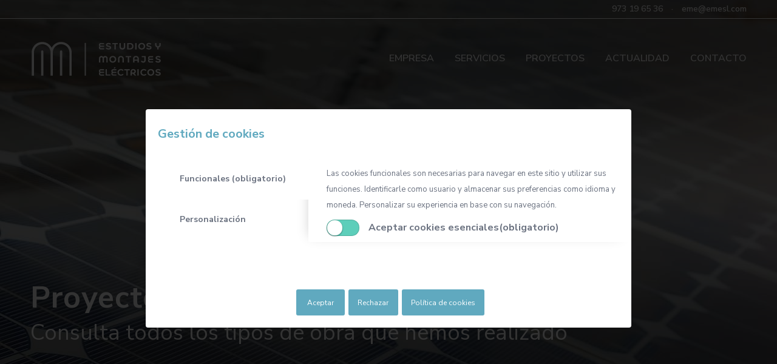

--- FILE ---
content_type: text/html; charset=UTF-8
request_url: https://emesl.com/proyectos/swap3g-e-implementacion-lte800-en-arbucies/
body_size: 20425
content:
<!DOCTYPE html>
<html lang="es" class="html_stretched responsive av-preloader-disabled  html_header_top html_logo_left html_main_nav_header html_menu_right html_custom html_header_sticky_disabled html_header_shrinking_disabled html_header_topbar_active html_header_transparency html_mobile_menu_tablet html_header_searchicon_disabled html_content_align_center html_header_unstick_top_disabled html_header_stretch_disabled html_av-overlay-side html_av-overlay-side-classic html_av-submenu-noclone html_entry_id_1181 av-cookies-consent-hide-message-bar av-cookies-cookie-consent-enabled av-cookies-can-opt-out av-cookies-user-silent-accept avia-cookie-consent-modal-show-immediately avia-cookie-check-browser-settings av-no-preview av-default-lightbox html_text_menu_active av-mobile-menu-switch-default">
<head>
<meta charset="UTF-8" />


<!-- mobile setting -->
<meta name="viewport" content="width=device-width, initial-scale=1">

<!-- Scripts/CSS and wp_head hook -->
<meta name='robots' content='index, follow, max-image-preview:large, max-snippet:-1, max-video-preview:-1' />

				<script type='text/javascript'>

				function avia_cookie_check_sessionStorage()
				{
					//	FF throws error when all cookies blocked !!
					var sessionBlocked = false;
					try
					{
						var test = sessionStorage.getItem( 'aviaCookieRefused' ) != null;
					}
					catch(e)
					{
						sessionBlocked = true;
					}

					var aviaCookieRefused = ! sessionBlocked ? sessionStorage.getItem( 'aviaCookieRefused' ) : null;

					var html = document.getElementsByTagName('html')[0];

					/**
					 * Set a class to avoid calls to sessionStorage
					 */
					if( sessionBlocked || aviaCookieRefused )
					{
						if( html.className.indexOf('av-cookies-session-refused') < 0 )
						{
							html.className += ' av-cookies-session-refused';
						}
					}

					if( sessionBlocked || aviaCookieRefused || document.cookie.match(/aviaCookieConsent/) )
					{
						if( html.className.indexOf('av-cookies-user-silent-accept') >= 0 )
						{
							 html.className = html.className.replace(/\bav-cookies-user-silent-accept\b/g, '');
						}
					}
				}

				avia_cookie_check_sessionStorage();

			</script>
			
	<!-- This site is optimized with the Yoast SEO plugin v26.7 - https://yoast.com/wordpress/plugins/seo/ -->
	<title>SWAP3G e implementación LTE800 en Arbúcies - EMESL</title>
	<link rel="canonical" href="https://emesl.com/proyectos/swap3g-e-implementacion-lte800-en-arbucies/" />
	<meta property="og:locale" content="es_ES" />
	<meta property="og:type" content="article" />
	<meta property="og:title" content="SWAP3G e implementación LTE800 en Arbúcies - EMESL" />
	<meta property="og:url" content="https://emesl.com/proyectos/swap3g-e-implementacion-lte800-en-arbucies/" />
	<meta property="og:site_name" content="EMESL" />
	<meta property="article:modified_time" content="2022-10-13T08:04:04+00:00" />
	<meta property="og:image" content="https://emesl.com/wp-content/uploads/2022/10/DSCN4487.jpg" />
	<meta property="og:image:width" content="1704" />
	<meta property="og:image:height" content="2272" />
	<meta property="og:image:type" content="image/jpeg" />
	<meta name="twitter:card" content="summary_large_image" />
	<meta name="twitter:label1" content="Tiempo de lectura" />
	<meta name="twitter:data1" content="10 minutos" />
	<script type="application/ld+json" class="yoast-schema-graph">{"@context":"https://schema.org","@graph":[{"@type":"WebPage","@id":"https://emesl.com/proyectos/swap3g-e-implementacion-lte800-en-arbucies/","url":"https://emesl.com/proyectos/swap3g-e-implementacion-lte800-en-arbucies/","name":"SWAP3G e implementación LTE800 en Arbúcies - EMESL","isPartOf":{"@id":"https://emesl.com/#website"},"primaryImageOfPage":{"@id":"https://emesl.com/proyectos/swap3g-e-implementacion-lte800-en-arbucies/#primaryimage"},"image":{"@id":"https://emesl.com/proyectos/swap3g-e-implementacion-lte800-en-arbucies/#primaryimage"},"thumbnailUrl":"https://emesl.com/wp-content/uploads/2022/10/DSCN4487.jpg","datePublished":"2015-10-10T08:03:55+00:00","dateModified":"2022-10-13T08:04:04+00:00","breadcrumb":{"@id":"https://emesl.com/proyectos/swap3g-e-implementacion-lte800-en-arbucies/#breadcrumb"},"inLanguage":"es","potentialAction":[{"@type":"ReadAction","target":["https://emesl.com/proyectos/swap3g-e-implementacion-lte800-en-arbucies/"]}]},{"@type":"ImageObject","inLanguage":"es","@id":"https://emesl.com/proyectos/swap3g-e-implementacion-lte800-en-arbucies/#primaryimage","url":"https://emesl.com/wp-content/uploads/2022/10/DSCN4487.jpg","contentUrl":"https://emesl.com/wp-content/uploads/2022/10/DSCN4487.jpg","width":1704,"height":2272},{"@type":"BreadcrumbList","@id":"https://emesl.com/proyectos/swap3g-e-implementacion-lte800-en-arbucies/#breadcrumb","itemListElement":[{"@type":"ListItem","position":1,"name":"Portada","item":"https://emesl.com/inicio/"},{"@type":"ListItem","position":2,"name":"SWAP3G e implementación LTE800 en Arbúcies"}]},{"@type":"WebSite","@id":"https://emesl.com/#website","url":"https://emesl.com/","name":"EMESL","description":"Estudios y montajes eléctricos","publisher":{"@id":"https://emesl.com/#organization"},"potentialAction":[{"@type":"SearchAction","target":{"@type":"EntryPoint","urlTemplate":"https://emesl.com/?s={search_term_string}"},"query-input":{"@type":"PropertyValueSpecification","valueRequired":true,"valueName":"search_term_string"}}],"inLanguage":"es"},{"@type":"Organization","@id":"https://emesl.com/#organization","name":"EMESL","url":"https://emesl.com/","logo":{"@type":"ImageObject","inLanguage":"es","@id":"https://emesl.com/#/schema/logo/image/","url":"https://emesl.com/wp-content/uploads/2022/10/logo-emel.png","contentUrl":"https://emesl.com/wp-content/uploads/2022/10/logo-emel.png","width":250,"height":127,"caption":"EMESL"},"image":{"@id":"https://emesl.com/#/schema/logo/image/"},"sameAs":["https://es.linkedin.com/company/estudios-y-montajes-electricos-sl"]}]}</script>
	<!-- / Yoast SEO plugin. -->


<link rel="alternate" type="application/rss+xml" title="EMESL &raquo; Feed" href="https://emesl.com/feed/" />
<link rel="alternate" type="application/rss+xml" title="EMESL &raquo; Feed de los comentarios" href="https://emesl.com/comments/feed/" />
<link rel="alternate" title="oEmbed (JSON)" type="application/json+oembed" href="https://emesl.com/wp-json/oembed/1.0/embed?url=https%3A%2F%2Femesl.com%2Fproyectos%2Fswap3g-e-implementacion-lte800-en-arbucies%2F" />
<link rel="alternate" title="oEmbed (XML)" type="text/xml+oembed" href="https://emesl.com/wp-json/oembed/1.0/embed?url=https%3A%2F%2Femesl.com%2Fproyectos%2Fswap3g-e-implementacion-lte800-en-arbucies%2F&#038;format=xml" />

<!-- google webfont font replacement -->

			<script type='text/javascript'>

				(function() {

					/*	check if webfonts are disabled by user setting via cookie - or user must opt in.	*/
					var html = document.getElementsByTagName('html')[0];
					var cookie_check = html.className.indexOf('av-cookies-needs-opt-in') >= 0 || html.className.indexOf('av-cookies-can-opt-out') >= 0;
					var allow_continue = true;
					var silent_accept_cookie = html.className.indexOf('av-cookies-user-silent-accept') >= 0;

					if( cookie_check && ! silent_accept_cookie )
					{
						if( ! document.cookie.match(/aviaCookieConsent/) || html.className.indexOf('av-cookies-session-refused') >= 0 )
						{
							allow_continue = false;
						}
						else
						{
							if( ! document.cookie.match(/aviaPrivacyRefuseCookiesHideBar/) )
							{
								allow_continue = false;
							}
							else if( ! document.cookie.match(/aviaPrivacyEssentialCookiesEnabled/) )
							{
								allow_continue = false;
							}
							else if( document.cookie.match(/aviaPrivacyGoogleWebfontsDisabled/) )
							{
								allow_continue = false;
							}
						}
					}

					if( allow_continue )
					{
						var f = document.createElement('link');

						f.type 	= 'text/css';
						f.rel 	= 'stylesheet';
						f.href 	= 'https://fonts.googleapis.com/css?family=Nunito+Sans:400,600,700&display=auto';
						f.id 	= 'avia-google-webfont';

						document.getElementsByTagName('head')[0].appendChild(f);
					}
				})();

			</script>
			<style id='wp-img-auto-sizes-contain-inline-css' type='text/css'>
img:is([sizes=auto i],[sizes^="auto," i]){contain-intrinsic-size:3000px 1500px}
/*# sourceURL=wp-img-auto-sizes-contain-inline-css */
</style>
<style id='wp-emoji-styles-inline-css' type='text/css'>

	img.wp-smiley, img.emoji {
		display: inline !important;
		border: none !important;
		box-shadow: none !important;
		height: 1em !important;
		width: 1em !important;
		margin: 0 0.07em !important;
		vertical-align: -0.1em !important;
		background: none !important;
		padding: 0 !important;
	}
/*# sourceURL=wp-emoji-styles-inline-css */
</style>
<style id='wp-block-library-inline-css' type='text/css'>
:root{--wp-block-synced-color:#7a00df;--wp-block-synced-color--rgb:122,0,223;--wp-bound-block-color:var(--wp-block-synced-color);--wp-editor-canvas-background:#ddd;--wp-admin-theme-color:#007cba;--wp-admin-theme-color--rgb:0,124,186;--wp-admin-theme-color-darker-10:#006ba1;--wp-admin-theme-color-darker-10--rgb:0,107,160.5;--wp-admin-theme-color-darker-20:#005a87;--wp-admin-theme-color-darker-20--rgb:0,90,135;--wp-admin-border-width-focus:2px}@media (min-resolution:192dpi){:root{--wp-admin-border-width-focus:1.5px}}.wp-element-button{cursor:pointer}:root .has-very-light-gray-background-color{background-color:#eee}:root .has-very-dark-gray-background-color{background-color:#313131}:root .has-very-light-gray-color{color:#eee}:root .has-very-dark-gray-color{color:#313131}:root .has-vivid-green-cyan-to-vivid-cyan-blue-gradient-background{background:linear-gradient(135deg,#00d084,#0693e3)}:root .has-purple-crush-gradient-background{background:linear-gradient(135deg,#34e2e4,#4721fb 50%,#ab1dfe)}:root .has-hazy-dawn-gradient-background{background:linear-gradient(135deg,#faaca8,#dad0ec)}:root .has-subdued-olive-gradient-background{background:linear-gradient(135deg,#fafae1,#67a671)}:root .has-atomic-cream-gradient-background{background:linear-gradient(135deg,#fdd79a,#004a59)}:root .has-nightshade-gradient-background{background:linear-gradient(135deg,#330968,#31cdcf)}:root .has-midnight-gradient-background{background:linear-gradient(135deg,#020381,#2874fc)}:root{--wp--preset--font-size--normal:16px;--wp--preset--font-size--huge:42px}.has-regular-font-size{font-size:1em}.has-larger-font-size{font-size:2.625em}.has-normal-font-size{font-size:var(--wp--preset--font-size--normal)}.has-huge-font-size{font-size:var(--wp--preset--font-size--huge)}.has-text-align-center{text-align:center}.has-text-align-left{text-align:left}.has-text-align-right{text-align:right}.has-fit-text{white-space:nowrap!important}#end-resizable-editor-section{display:none}.aligncenter{clear:both}.items-justified-left{justify-content:flex-start}.items-justified-center{justify-content:center}.items-justified-right{justify-content:flex-end}.items-justified-space-between{justify-content:space-between}.screen-reader-text{border:0;clip-path:inset(50%);height:1px;margin:-1px;overflow:hidden;padding:0;position:absolute;width:1px;word-wrap:normal!important}.screen-reader-text:focus{background-color:#ddd;clip-path:none;color:#444;display:block;font-size:1em;height:auto;left:5px;line-height:normal;padding:15px 23px 14px;text-decoration:none;top:5px;width:auto;z-index:100000}html :where(.has-border-color){border-style:solid}html :where([style*=border-top-color]){border-top-style:solid}html :where([style*=border-right-color]){border-right-style:solid}html :where([style*=border-bottom-color]){border-bottom-style:solid}html :where([style*=border-left-color]){border-left-style:solid}html :where([style*=border-width]){border-style:solid}html :where([style*=border-top-width]){border-top-style:solid}html :where([style*=border-right-width]){border-right-style:solid}html :where([style*=border-bottom-width]){border-bottom-style:solid}html :where([style*=border-left-width]){border-left-style:solid}html :where(img[class*=wp-image-]){height:auto;max-width:100%}:where(figure){margin:0 0 1em}html :where(.is-position-sticky){--wp-admin--admin-bar--position-offset:var(--wp-admin--admin-bar--height,0px)}@media screen and (max-width:600px){html :where(.is-position-sticky){--wp-admin--admin-bar--position-offset:0px}}

/*# sourceURL=wp-block-library-inline-css */
</style><style id='global-styles-inline-css' type='text/css'>
:root{--wp--preset--aspect-ratio--square: 1;--wp--preset--aspect-ratio--4-3: 4/3;--wp--preset--aspect-ratio--3-4: 3/4;--wp--preset--aspect-ratio--3-2: 3/2;--wp--preset--aspect-ratio--2-3: 2/3;--wp--preset--aspect-ratio--16-9: 16/9;--wp--preset--aspect-ratio--9-16: 9/16;--wp--preset--color--black: #000000;--wp--preset--color--cyan-bluish-gray: #abb8c3;--wp--preset--color--white: #ffffff;--wp--preset--color--pale-pink: #f78da7;--wp--preset--color--vivid-red: #cf2e2e;--wp--preset--color--luminous-vivid-orange: #ff6900;--wp--preset--color--luminous-vivid-amber: #fcb900;--wp--preset--color--light-green-cyan: #7bdcb5;--wp--preset--color--vivid-green-cyan: #00d084;--wp--preset--color--pale-cyan-blue: #8ed1fc;--wp--preset--color--vivid-cyan-blue: #0693e3;--wp--preset--color--vivid-purple: #9b51e0;--wp--preset--color--metallic-red: #b02b2c;--wp--preset--color--maximum-yellow-red: #edae44;--wp--preset--color--yellow-sun: #eeee22;--wp--preset--color--palm-leaf: #83a846;--wp--preset--color--aero: #7bb0e7;--wp--preset--color--old-lavender: #745f7e;--wp--preset--color--steel-teal: #5f8789;--wp--preset--color--raspberry-pink: #d65799;--wp--preset--color--medium-turquoise: #4ecac2;--wp--preset--gradient--vivid-cyan-blue-to-vivid-purple: linear-gradient(135deg,rgb(6,147,227) 0%,rgb(155,81,224) 100%);--wp--preset--gradient--light-green-cyan-to-vivid-green-cyan: linear-gradient(135deg,rgb(122,220,180) 0%,rgb(0,208,130) 100%);--wp--preset--gradient--luminous-vivid-amber-to-luminous-vivid-orange: linear-gradient(135deg,rgb(252,185,0) 0%,rgb(255,105,0) 100%);--wp--preset--gradient--luminous-vivid-orange-to-vivid-red: linear-gradient(135deg,rgb(255,105,0) 0%,rgb(207,46,46) 100%);--wp--preset--gradient--very-light-gray-to-cyan-bluish-gray: linear-gradient(135deg,rgb(238,238,238) 0%,rgb(169,184,195) 100%);--wp--preset--gradient--cool-to-warm-spectrum: linear-gradient(135deg,rgb(74,234,220) 0%,rgb(151,120,209) 20%,rgb(207,42,186) 40%,rgb(238,44,130) 60%,rgb(251,105,98) 80%,rgb(254,248,76) 100%);--wp--preset--gradient--blush-light-purple: linear-gradient(135deg,rgb(255,206,236) 0%,rgb(152,150,240) 100%);--wp--preset--gradient--blush-bordeaux: linear-gradient(135deg,rgb(254,205,165) 0%,rgb(254,45,45) 50%,rgb(107,0,62) 100%);--wp--preset--gradient--luminous-dusk: linear-gradient(135deg,rgb(255,203,112) 0%,rgb(199,81,192) 50%,rgb(65,88,208) 100%);--wp--preset--gradient--pale-ocean: linear-gradient(135deg,rgb(255,245,203) 0%,rgb(182,227,212) 50%,rgb(51,167,181) 100%);--wp--preset--gradient--electric-grass: linear-gradient(135deg,rgb(202,248,128) 0%,rgb(113,206,126) 100%);--wp--preset--gradient--midnight: linear-gradient(135deg,rgb(2,3,129) 0%,rgb(40,116,252) 100%);--wp--preset--font-size--small: 1rem;--wp--preset--font-size--medium: 1.125rem;--wp--preset--font-size--large: 1.75rem;--wp--preset--font-size--x-large: clamp(1.75rem, 3vw, 2.25rem);--wp--preset--spacing--20: 0.44rem;--wp--preset--spacing--30: 0.67rem;--wp--preset--spacing--40: 1rem;--wp--preset--spacing--50: 1.5rem;--wp--preset--spacing--60: 2.25rem;--wp--preset--spacing--70: 3.38rem;--wp--preset--spacing--80: 5.06rem;--wp--preset--shadow--natural: 6px 6px 9px rgba(0, 0, 0, 0.2);--wp--preset--shadow--deep: 12px 12px 50px rgba(0, 0, 0, 0.4);--wp--preset--shadow--sharp: 6px 6px 0px rgba(0, 0, 0, 0.2);--wp--preset--shadow--outlined: 6px 6px 0px -3px rgb(255, 255, 255), 6px 6px rgb(0, 0, 0);--wp--preset--shadow--crisp: 6px 6px 0px rgb(0, 0, 0);}:root { --wp--style--global--content-size: 800px;--wp--style--global--wide-size: 1130px; }:where(body) { margin: 0; }.wp-site-blocks > .alignleft { float: left; margin-right: 2em; }.wp-site-blocks > .alignright { float: right; margin-left: 2em; }.wp-site-blocks > .aligncenter { justify-content: center; margin-left: auto; margin-right: auto; }:where(.is-layout-flex){gap: 0.5em;}:where(.is-layout-grid){gap: 0.5em;}.is-layout-flow > .alignleft{float: left;margin-inline-start: 0;margin-inline-end: 2em;}.is-layout-flow > .alignright{float: right;margin-inline-start: 2em;margin-inline-end: 0;}.is-layout-flow > .aligncenter{margin-left: auto !important;margin-right: auto !important;}.is-layout-constrained > .alignleft{float: left;margin-inline-start: 0;margin-inline-end: 2em;}.is-layout-constrained > .alignright{float: right;margin-inline-start: 2em;margin-inline-end: 0;}.is-layout-constrained > .aligncenter{margin-left: auto !important;margin-right: auto !important;}.is-layout-constrained > :where(:not(.alignleft):not(.alignright):not(.alignfull)){max-width: var(--wp--style--global--content-size);margin-left: auto !important;margin-right: auto !important;}.is-layout-constrained > .alignwide{max-width: var(--wp--style--global--wide-size);}body .is-layout-flex{display: flex;}.is-layout-flex{flex-wrap: wrap;align-items: center;}.is-layout-flex > :is(*, div){margin: 0;}body .is-layout-grid{display: grid;}.is-layout-grid > :is(*, div){margin: 0;}body{padding-top: 0px;padding-right: 0px;padding-bottom: 0px;padding-left: 0px;}a:where(:not(.wp-element-button)){text-decoration: underline;}:root :where(.wp-element-button, .wp-block-button__link){background-color: #32373c;border-width: 0;color: #fff;font-family: inherit;font-size: inherit;font-style: inherit;font-weight: inherit;letter-spacing: inherit;line-height: inherit;padding-top: calc(0.667em + 2px);padding-right: calc(1.333em + 2px);padding-bottom: calc(0.667em + 2px);padding-left: calc(1.333em + 2px);text-decoration: none;text-transform: inherit;}.has-black-color{color: var(--wp--preset--color--black) !important;}.has-cyan-bluish-gray-color{color: var(--wp--preset--color--cyan-bluish-gray) !important;}.has-white-color{color: var(--wp--preset--color--white) !important;}.has-pale-pink-color{color: var(--wp--preset--color--pale-pink) !important;}.has-vivid-red-color{color: var(--wp--preset--color--vivid-red) !important;}.has-luminous-vivid-orange-color{color: var(--wp--preset--color--luminous-vivid-orange) !important;}.has-luminous-vivid-amber-color{color: var(--wp--preset--color--luminous-vivid-amber) !important;}.has-light-green-cyan-color{color: var(--wp--preset--color--light-green-cyan) !important;}.has-vivid-green-cyan-color{color: var(--wp--preset--color--vivid-green-cyan) !important;}.has-pale-cyan-blue-color{color: var(--wp--preset--color--pale-cyan-blue) !important;}.has-vivid-cyan-blue-color{color: var(--wp--preset--color--vivid-cyan-blue) !important;}.has-vivid-purple-color{color: var(--wp--preset--color--vivid-purple) !important;}.has-metallic-red-color{color: var(--wp--preset--color--metallic-red) !important;}.has-maximum-yellow-red-color{color: var(--wp--preset--color--maximum-yellow-red) !important;}.has-yellow-sun-color{color: var(--wp--preset--color--yellow-sun) !important;}.has-palm-leaf-color{color: var(--wp--preset--color--palm-leaf) !important;}.has-aero-color{color: var(--wp--preset--color--aero) !important;}.has-old-lavender-color{color: var(--wp--preset--color--old-lavender) !important;}.has-steel-teal-color{color: var(--wp--preset--color--steel-teal) !important;}.has-raspberry-pink-color{color: var(--wp--preset--color--raspberry-pink) !important;}.has-medium-turquoise-color{color: var(--wp--preset--color--medium-turquoise) !important;}.has-black-background-color{background-color: var(--wp--preset--color--black) !important;}.has-cyan-bluish-gray-background-color{background-color: var(--wp--preset--color--cyan-bluish-gray) !important;}.has-white-background-color{background-color: var(--wp--preset--color--white) !important;}.has-pale-pink-background-color{background-color: var(--wp--preset--color--pale-pink) !important;}.has-vivid-red-background-color{background-color: var(--wp--preset--color--vivid-red) !important;}.has-luminous-vivid-orange-background-color{background-color: var(--wp--preset--color--luminous-vivid-orange) !important;}.has-luminous-vivid-amber-background-color{background-color: var(--wp--preset--color--luminous-vivid-amber) !important;}.has-light-green-cyan-background-color{background-color: var(--wp--preset--color--light-green-cyan) !important;}.has-vivid-green-cyan-background-color{background-color: var(--wp--preset--color--vivid-green-cyan) !important;}.has-pale-cyan-blue-background-color{background-color: var(--wp--preset--color--pale-cyan-blue) !important;}.has-vivid-cyan-blue-background-color{background-color: var(--wp--preset--color--vivid-cyan-blue) !important;}.has-vivid-purple-background-color{background-color: var(--wp--preset--color--vivid-purple) !important;}.has-metallic-red-background-color{background-color: var(--wp--preset--color--metallic-red) !important;}.has-maximum-yellow-red-background-color{background-color: var(--wp--preset--color--maximum-yellow-red) !important;}.has-yellow-sun-background-color{background-color: var(--wp--preset--color--yellow-sun) !important;}.has-palm-leaf-background-color{background-color: var(--wp--preset--color--palm-leaf) !important;}.has-aero-background-color{background-color: var(--wp--preset--color--aero) !important;}.has-old-lavender-background-color{background-color: var(--wp--preset--color--old-lavender) !important;}.has-steel-teal-background-color{background-color: var(--wp--preset--color--steel-teal) !important;}.has-raspberry-pink-background-color{background-color: var(--wp--preset--color--raspberry-pink) !important;}.has-medium-turquoise-background-color{background-color: var(--wp--preset--color--medium-turquoise) !important;}.has-black-border-color{border-color: var(--wp--preset--color--black) !important;}.has-cyan-bluish-gray-border-color{border-color: var(--wp--preset--color--cyan-bluish-gray) !important;}.has-white-border-color{border-color: var(--wp--preset--color--white) !important;}.has-pale-pink-border-color{border-color: var(--wp--preset--color--pale-pink) !important;}.has-vivid-red-border-color{border-color: var(--wp--preset--color--vivid-red) !important;}.has-luminous-vivid-orange-border-color{border-color: var(--wp--preset--color--luminous-vivid-orange) !important;}.has-luminous-vivid-amber-border-color{border-color: var(--wp--preset--color--luminous-vivid-amber) !important;}.has-light-green-cyan-border-color{border-color: var(--wp--preset--color--light-green-cyan) !important;}.has-vivid-green-cyan-border-color{border-color: var(--wp--preset--color--vivid-green-cyan) !important;}.has-pale-cyan-blue-border-color{border-color: var(--wp--preset--color--pale-cyan-blue) !important;}.has-vivid-cyan-blue-border-color{border-color: var(--wp--preset--color--vivid-cyan-blue) !important;}.has-vivid-purple-border-color{border-color: var(--wp--preset--color--vivid-purple) !important;}.has-metallic-red-border-color{border-color: var(--wp--preset--color--metallic-red) !important;}.has-maximum-yellow-red-border-color{border-color: var(--wp--preset--color--maximum-yellow-red) !important;}.has-yellow-sun-border-color{border-color: var(--wp--preset--color--yellow-sun) !important;}.has-palm-leaf-border-color{border-color: var(--wp--preset--color--palm-leaf) !important;}.has-aero-border-color{border-color: var(--wp--preset--color--aero) !important;}.has-old-lavender-border-color{border-color: var(--wp--preset--color--old-lavender) !important;}.has-steel-teal-border-color{border-color: var(--wp--preset--color--steel-teal) !important;}.has-raspberry-pink-border-color{border-color: var(--wp--preset--color--raspberry-pink) !important;}.has-medium-turquoise-border-color{border-color: var(--wp--preset--color--medium-turquoise) !important;}.has-vivid-cyan-blue-to-vivid-purple-gradient-background{background: var(--wp--preset--gradient--vivid-cyan-blue-to-vivid-purple) !important;}.has-light-green-cyan-to-vivid-green-cyan-gradient-background{background: var(--wp--preset--gradient--light-green-cyan-to-vivid-green-cyan) !important;}.has-luminous-vivid-amber-to-luminous-vivid-orange-gradient-background{background: var(--wp--preset--gradient--luminous-vivid-amber-to-luminous-vivid-orange) !important;}.has-luminous-vivid-orange-to-vivid-red-gradient-background{background: var(--wp--preset--gradient--luminous-vivid-orange-to-vivid-red) !important;}.has-very-light-gray-to-cyan-bluish-gray-gradient-background{background: var(--wp--preset--gradient--very-light-gray-to-cyan-bluish-gray) !important;}.has-cool-to-warm-spectrum-gradient-background{background: var(--wp--preset--gradient--cool-to-warm-spectrum) !important;}.has-blush-light-purple-gradient-background{background: var(--wp--preset--gradient--blush-light-purple) !important;}.has-blush-bordeaux-gradient-background{background: var(--wp--preset--gradient--blush-bordeaux) !important;}.has-luminous-dusk-gradient-background{background: var(--wp--preset--gradient--luminous-dusk) !important;}.has-pale-ocean-gradient-background{background: var(--wp--preset--gradient--pale-ocean) !important;}.has-electric-grass-gradient-background{background: var(--wp--preset--gradient--electric-grass) !important;}.has-midnight-gradient-background{background: var(--wp--preset--gradient--midnight) !important;}.has-small-font-size{font-size: var(--wp--preset--font-size--small) !important;}.has-medium-font-size{font-size: var(--wp--preset--font-size--medium) !important;}.has-large-font-size{font-size: var(--wp--preset--font-size--large) !important;}.has-x-large-font-size{font-size: var(--wp--preset--font-size--x-large) !important;}
/*# sourceURL=global-styles-inline-css */
</style>

<link rel='stylesheet' id='avia-merged-styles-css' href='https://emesl.com/wp-content/uploads/dynamic_avia/avia-merged-styles-c1be765fe608a722281bc337c248e2ea---65eef71d94a3e.css' type='text/css' media='all' />
<link rel='stylesheet' id='avia-single-post-1181-css' href='https://emesl.com/wp-content/uploads/dynamic_avia/avia_posts_css/post-1181.css?ver=ver-1710172266' type='text/css' media='all' />
<script type="text/javascript" src="https://emesl.com/wp-includes/js/jquery/jquery.min.js?ver=3.7.1" id="jquery-core-js"></script>
<script type="text/javascript" src="https://emesl.com/wp-includes/js/jquery/jquery-migrate.min.js?ver=3.4.1" id="jquery-migrate-js"></script>
<link rel="https://api.w.org/" href="https://emesl.com/wp-json/" /><link rel="alternate" title="JSON" type="application/json" href="https://emesl.com/wp-json/wp/v2/portfolio/1181" /><link rel="EditURI" type="application/rsd+xml" title="RSD" href="https://emesl.com/xmlrpc.php?rsd" />
<meta name="generator" content="WordPress 6.9" />
<link rel='shortlink' href='https://emesl.com/?p=1181' />
<link rel="profile" href="http://gmpg.org/xfn/11" />
<link rel="alternate" type="application/rss+xml" title="EMESL RSS2 Feed" href="https://emesl.com/feed/" />
<link rel="pingback" href="https://emesl.com/xmlrpc.php" />

<style type='text/css' media='screen'>
 #top #header_main > .container, #top #header_main > .container .main_menu  .av-main-nav > li > a, #top #header_main #menu-item-shop .cart_dropdown_link{ height:130px; line-height: 130px; }
 .html_top_nav_header .av-logo-container{ height:130px;  }
 .html_header_top.html_header_sticky #top #wrap_all #main{ padding-top:160px; } 
</style>
<!--[if lt IE 9]><script src="https://emesl.com/wp-content/themes/enfold/js/html5shiv.js"></script><![endif]-->
<link rel="icon" href="https://emesl.com/wp-content/uploads/2023/09/favicon_emesl.png" type="image/png">

<!-- To speed up the rendering and to display the site as fast as possible to the user we include some styles and scripts for above the fold content inline -->
<script type="text/javascript">'use strict';var avia_is_mobile=!1;if(/Android|webOS|iPhone|iPad|iPod|BlackBerry|IEMobile|Opera Mini/i.test(navigator.userAgent)&&'ontouchstart' in document.documentElement){avia_is_mobile=!0;document.documentElement.className+=' avia_mobile '}
else{document.documentElement.className+=' avia_desktop '};document.documentElement.className+=' js_active ';(function(){var e=['-webkit-','-moz-','-ms-',''],n='',o=!1,a=!1;for(var t in e){if(e[t]+'transform' in document.documentElement.style){o=!0;n=e[t]+'transform'};if(e[t]+'perspective' in document.documentElement.style){a=!0}};if(o){document.documentElement.className+=' avia_transform '};if(a){document.documentElement.className+=' avia_transform3d '};if(typeof document.getElementsByClassName=='function'&&typeof document.documentElement.getBoundingClientRect=='function'&&avia_is_mobile==!1){if(n&&window.innerHeight>0){setTimeout(function(){var e=0,o={},a=0,t=document.getElementsByClassName('av-parallax'),i=window.pageYOffset||document.documentElement.scrollTop;for(e=0;e<t.length;e++){t[e].style.top='0px';o=t[e].getBoundingClientRect();a=Math.ceil((window.innerHeight+i-o.top)*0.3);t[e].style[n]='translate(0px, '+a+'px)';t[e].style.top='auto';t[e].className+=' enabled-parallax '}},50)}}})();</script><style type="text/css">
		@font-face {font-family: 'entypo-fontello'; font-weight: normal; font-style: normal; font-display: auto;
		src: url('https://emesl.com/wp-content/themes/enfold/config-templatebuilder/avia-template-builder/assets/fonts/entypo-fontello.woff2') format('woff2'),
		url('https://emesl.com/wp-content/themes/enfold/config-templatebuilder/avia-template-builder/assets/fonts/entypo-fontello.woff') format('woff'),
		url('https://emesl.com/wp-content/themes/enfold/config-templatebuilder/avia-template-builder/assets/fonts/entypo-fontello.ttf') format('truetype'),
		url('https://emesl.com/wp-content/themes/enfold/config-templatebuilder/avia-template-builder/assets/fonts/entypo-fontello.svg#entypo-fontello') format('svg'),
		url('https://emesl.com/wp-content/themes/enfold/config-templatebuilder/avia-template-builder/assets/fonts/entypo-fontello.eot'),
		url('https://emesl.com/wp-content/themes/enfold/config-templatebuilder/avia-template-builder/assets/fonts/entypo-fontello.eot?#iefix') format('embedded-opentype');
		} #top .avia-font-entypo-fontello, body .avia-font-entypo-fontello, html body [data-av_iconfont='entypo-fontello']:before{ font-family: 'entypo-fontello'; }
		</style>

<!--
Debugging Info for Theme support: 

Theme: Enfold
Version: 5.4
Installed: enfold
AviaFramework Version: 5.3
AviaBuilder Version: 5.3
aviaElementManager Version: 1.0.1
- - - - - - - - - - -
ChildTheme: Enfold Child
ChildTheme Version: 1.0
ChildTheme Installed: enfold

- - - - - - - - - - -
ML:512-PU:80-PLA:3
WP:6.9
Compress: CSS:all theme files - JS:all theme files
Updates: enabled - token has changed and not verified
PLAu:2
-->
</head>

<body id="top" class="wp-singular portfolio-template-default single single-portfolio postid-1181 wp-theme-enfold wp-child-theme-enfold-child stretched rtl_columns av-curtain-numeric nunito_sans  avia-responsive-images-support av-recaptcha-enabled av-google-badge-hide" itemscope="itemscope" itemtype="https://schema.org/WebPage" >

	
	<div id='wrap_all'>

	
<header id='header' class='all_colors header_color light_bg_color  av_header_top av_logo_left av_main_nav_header av_menu_right av_custom av_header_sticky_disabled av_header_shrinking_disabled av_header_stretch_disabled av_mobile_menu_tablet av_header_transparency av_header_searchicon_disabled av_header_unstick_top_disabled av_bottom_nav_disabled  av_header_border_disabled'  role="banner" itemscope="itemscope" itemtype="https://schema.org/WPHeader" >

		<div id='header_meta' class='container_wrap container_wrap_meta  av_phone_active_right av_extra_header_active av_entry_id_1181'>

			      <div class='container'>
			      <div class='phone-info '><div>973 19 65 36 <span class="mlr-header"> ·</span> eme@emesl.com</div></div>			      </div>
		</div>

		<div  id='header_main' class='container_wrap container_wrap_logo'>

        <div class='container av-logo-container'><div class='inner-container'><span class='logo avia-standard-logo'><a href='https://emesl.com/' class=''><img src="https://emesl.com/wp-content/uploads/2023/09/logotipo.png" height="100" width="300" alt='EMESL' title='logotipo' /></a></span><nav class='main_menu' data-selectname='Selecciona una página'  role="navigation" itemscope="itemscope" itemtype="https://schema.org/SiteNavigationElement" ><div class="avia-menu av-main-nav-wrap"><ul role="menu" class="menu av-main-nav" id="avia-menu"><li role="menuitem" id="menu-item-288" class="menu-item menu-item-type-post_type menu-item-object-page menu-item-top-level menu-item-top-level-1"><a href="https://emesl.com/empresa/" itemprop="url" tabindex="0"><span class="avia-bullet"></span><span class="avia-menu-text">Empresa</span><span class="avia-menu-fx"><span class="avia-arrow-wrap"><span class="avia-arrow"></span></span></span></a></li>
<li role="menuitem" id="menu-item-289" class="menu-item menu-item-type-custom menu-item-object-custom menu-item-has-children menu-item-top-level menu-item-top-level-2"><a href="#" itemprop="url" tabindex="0"><span class="avia-bullet"></span><span class="avia-menu-text">Servicios</span><span class="avia-menu-fx"><span class="avia-arrow-wrap"><span class="avia-arrow"></span></span></span></a>


<ul class="sub-menu">
	<li role="menuitem" id="menu-item-290" class="menu-item menu-item-type-custom menu-item-object-custom menu-item-has-children"><a href="#" itemprop="url" tabindex="0"><span class="avia-bullet"></span><span class="avia-menu-text">Energía</span></a>
	<ul class="sub-menu">
		<li role="menuitem" id="menu-item-291" class="menu-item menu-item-type-post_type menu-item-object-page"><a href="https://emesl.com/redes-de-distribucion-de-alta-y-baja-tension/" itemprop="url" tabindex="0"><span class="avia-bullet"></span><span class="avia-menu-text">Instalaciones de alta y baja Tensión</span></a></li>
		<li role="menuitem" id="menu-item-713" class="menu-item menu-item-type-post_type menu-item-object-page"><a href="https://emesl.com/instalaciones-de-alumbrado/" itemprop="url" tabindex="0"><span class="avia-bullet"></span><span class="avia-menu-text">Instalaciones de alumbrado</span></a></li>
		<li role="menuitem" id="menu-item-717" class="menu-item menu-item-type-post_type menu-item-object-page"><a href="https://emesl.com/instalaciones-interiores/" itemprop="url" tabindex="0"><span class="avia-bullet"></span><span class="avia-menu-text">Instalaciones interiores</span></a></li>
	</ul>
</li>
	<li role="menuitem" id="menu-item-667" class="menu-item menu-item-type-custom menu-item-object-custom menu-item-has-children"><a href="#" itemprop="url" tabindex="0"><span class="avia-bullet"></span><span class="avia-menu-text">Renovables</span></a>
	<ul class="sub-menu">
		<li role="menuitem" id="menu-item-704" class="menu-item menu-item-type-post_type menu-item-object-page"><a href="https://emesl.com/energia-solar-fotovoltaica/" itemprop="url" tabindex="0"><span class="avia-bullet"></span><span class="avia-menu-text">Energía solar fotovoltaica</span></a></li>
		<li role="menuitem" id="menu-item-709" class="menu-item menu-item-type-post_type menu-item-object-page"><a href="https://emesl.com/energia-eolica/" itemprop="url" tabindex="0"><span class="avia-bullet"></span><span class="avia-menu-text">Energía eólica</span></a></li>
	</ul>
</li>
	<li role="menuitem" id="menu-item-668" class="menu-item menu-item-type-custom menu-item-object-custom menu-item-has-children"><a href="#" itemprop="url" tabindex="0"><span class="avia-bullet"></span><span class="avia-menu-text">Mantenimientos</span></a>
	<ul class="sub-menu">
		<li role="menuitem" id="menu-item-699" class="menu-item menu-item-type-post_type menu-item-object-page"><a href="https://emesl.com/instalaciones-de-media-y-baja-tension/" itemprop="url" tabindex="0"><span class="avia-bullet"></span><span class="avia-menu-text">Instalaciones de media y baja tensión</span></a></li>
	</ul>
</li>
	<li role="menuitem" id="menu-item-669" class="menu-item menu-item-type-custom menu-item-object-custom menu-item-has-children"><a href="#" itemprop="url" tabindex="0"><span class="avia-bullet"></span><span class="avia-menu-text">Telecomunicaciones</span></a>
	<ul class="sub-menu">
		<li role="menuitem" id="menu-item-689" class="menu-item menu-item-type-post_type menu-item-object-page"><a href="https://emesl.com/montaje-de-estaciones-base-de-telecomunicaciones/" itemprop="url" tabindex="0"><span class="avia-bullet"></span><span class="avia-menu-text">Montaje de estaciones base de telecomunicaciones</span></a></li>
		<li role="menuitem" id="menu-item-694" class="menu-item menu-item-type-post_type menu-item-object-page"><a href="https://emesl.com/instalaciones-de-radio/" itemprop="url" tabindex="0"><span class="avia-bullet"></span><span class="avia-menu-text">Instalaciones de radio</span></a></li>
	</ul>
</li>
	<li role="menuitem" id="menu-item-670" class="menu-item menu-item-type-custom menu-item-object-custom menu-item-has-children"><a href="#" itemprop="url" tabindex="0"><span class="avia-bullet"></span><span class="avia-menu-text">Ingeniería</span></a>
	<ul class="sub-menu">
		<li role="menuitem" id="menu-item-734" class="menu-item menu-item-type-post_type menu-item-object-page"><a href="https://emesl.com/proyectos-y-estudios-tecnicos/" itemprop="url" tabindex="0"><span class="avia-bullet"></span><span class="avia-menu-text">Proyectos y estudios técnicos</span></a></li>
		<li role="menuitem" id="menu-item-733" class="menu-item menu-item-type-post_type menu-item-object-page"><a href="https://emesl.com/topografia-y-delineacion/" itemprop="url" tabindex="0"><span class="avia-bullet"></span><span class="avia-menu-text">Topografía y delineación</span></a></li>
		<li role="menuitem" id="menu-item-732" class="menu-item menu-item-type-post_type menu-item-object-page"><a href="https://emesl.com/tramitaciones-y-legalizaciones/" itemprop="url" tabindex="0"><span class="avia-bullet"></span><span class="avia-menu-text">Tramitaciones y legalizaciones</span></a></li>
		<li role="menuitem" id="menu-item-731" class="menu-item menu-item-type-post_type menu-item-object-page"><a href="https://emesl.com/direcciones-de-obra/" itemprop="url" tabindex="0"><span class="avia-bullet"></span><span class="avia-menu-text">Direcciones de obra</span></a></li>
	</ul>
</li>
</ul>
</li>
<li role="menuitem" id="menu-item-294" class="menu-item menu-item-type-post_type menu-item-object-page menu-item-top-level menu-item-top-level-3"><a href="https://emesl.com/proyectos/" itemprop="url" tabindex="0"><span class="avia-bullet"></span><span class="avia-menu-text">Proyectos</span><span class="avia-menu-fx"><span class="avia-arrow-wrap"><span class="avia-arrow"></span></span></span></a></li>
<li role="menuitem" id="menu-item-128" class="menu-item menu-item-type-post_type menu-item-object-page menu-item-top-level menu-item-top-level-4"><a href="https://emesl.com/actualidad/" itemprop="url" tabindex="0"><span class="avia-bullet"></span><span class="avia-menu-text">Actualidad</span><span class="avia-menu-fx"><span class="avia-arrow-wrap"><span class="avia-arrow"></span></span></span></a></li>
<li role="menuitem" id="menu-item-154" class="menu-item menu-item-type-post_type menu-item-object-page menu-item-top-level menu-item-top-level-5"><a href="https://emesl.com/contacto/" itemprop="url" tabindex="0"><span class="avia-bullet"></span><span class="avia-menu-text">Contacto</span><span class="avia-menu-fx"><span class="avia-arrow-wrap"><span class="avia-arrow"></span></span></span></a></li>
<li class="av-burger-menu-main menu-item-avia-special ">
	        			<a href="#" aria-label="Menú" aria-hidden="false">
							<span class="av-hamburger av-hamburger--spin av-js-hamburger">
								<span class="av-hamburger-box">
						          <span class="av-hamburger-inner"></span>
						          <strong>Menú</strong>
								</span>
							</span>
							<span class="avia_hidden_link_text">Menú</span>
						</a>
	        		   </li></ul></div></nav></div> </div> 
		<!-- end container_wrap-->
		</div>
		<div class='header_bg'></div>

<!-- end header -->
</header>

	<div id='main' class='all_colors' data-scroll-offset='0'>

	<div id='av_section_1'  class='avia-section av-irn5ml-6cefca665a104e70e17cf147a6a23983 main_color avia-section-default avia-no-border-styling  avia-builder-el-0  el_before_av_section  avia-builder-el-first  max-height-mb avia-bg-style-scroll av-minimum-height av-minimum-height-custom  container_wrap fullsize'  data-section-bg-repeat='no-repeat' data-av_minimum_height_px='680'><div class='container av-section-cont-open' style='height:680px'><main  role="main" itemprop="mainContentOfPage"  class='template-page content  av-content-full alpha units'><div class='post-entry post-entry-type-page post-entry-1181'><div class='entry-content-wrapper clearfix'>
<div class='flex_column av-67d19-092e8b1943e3ff105897e9422bcb2ea1 av_one_full  avia-builder-el-1  avia-builder-el-no-sibling  subheading-titles header-titles first flex_column_div av-zero-column-padding '     ><div  class='av-special-heading av-l92hjd9f-6f1c4f5c0d3d5d689c56254facece484 av-special-heading-h1 blockquote modern-quote  avia-builder-el-2  avia-builder-el-no-sibling '><h1 class='av-special-heading-tag'  itemprop="headline"  >Proyectos</h1><div class='av-subheading av-subheading_below'><p>Consulta todos los tipos de obra que hemos realizado</p>
</div><div class="special-heading-border"><div class="special-heading-inner-border"></div></div></div></div></div></div></main><!-- close content main element --></div></div><div id='av_section_2'  class='avia-section av-1nefxp-58407558f1687255fcc33653a61a78d6 main_color avia-section-large avia-no-border-styling  avia-builder-el-3  el_after_av_section  el_before_av_section  space-project avia-bg-style-scroll container_wrap fullsize'  ><div class='container av-section-cont-open' ><div class='template-page content  av-content-full alpha units'><div class='post-entry post-entry-type-page post-entry-1181'><div class='entry-content-wrapper clearfix'>
<div class='flex_column_table av-e68q25-08647afacf4bed9a716d491b97ed4e5c sc-av_one_half av-break-at-tablet-flextable av-equal-height-column-flextable'><div class='flex_column av-e68q25-08647afacf4bed9a716d491b97ed4e5c av_one_half  avia-builder-el-4  el_before_av_one_half  avia-builder-el-first  first av-break-at-tablet flex_column_table_cell av-equal-height-column av-align-top av-animated-generic fade-in av-zero-column-padding '     ><div  class='avia-gallery av-l92hk5n4-745a1b502f75b22d543a8958c81b6371 avia_animate_when_visible  avia-builder-el-5  avia-builder-el-no-sibling  deactivate_avia_lazyload avia-gallery-animate avia-gallery-1'  itemprop="image" itemscope="itemscope" itemtype="https://schema.org/ImageObject" ><meta itemprop="contentURL" content="https://emesl.com/proyectos/swap3g-e-implementacion-lte800-en-arbucies/"><a class='avia-gallery-big fakeLightbox lightbox avia-gallery-big-crop-thumb ' href="https://emesl.com/wp-content/uploads/2022/10/DSCN4487-773x1030.jpg" data-srcset="https://emesl.com/wp-content/uploads/2022/10/DSCN4487-773x1030.jpg 773w, https://emesl.com/wp-content/uploads/2022/10/DSCN4487-225x300.jpg 225w, https://emesl.com/wp-content/uploads/2022/10/DSCN4487-768x1024.jpg 768w, https://emesl.com/wp-content/uploads/2022/10/DSCN4487-1152x1536.jpg 1152w, https://emesl.com/wp-content/uploads/2022/10/DSCN4487-1536x2048.jpg 1536w, https://emesl.com/wp-content/uploads/2022/10/DSCN4487-1125x1500.jpg 1125w, https://emesl.com/wp-content/uploads/2022/10/DSCN4487-529x705.jpg 529w, https://emesl.com/wp-content/uploads/2022/10/DSCN4487.jpg 1704w" data-sizes="(max-width: 773px) 100vw, 773px"  data-onclick='1' title='' ><span class='avia-gallery-big-inner'  itemprop="thumbnailUrl" ><img decoding="async" class="wp-image-1182 avia-img-lazy-loading-not-1182"  width="495" height="400" src="https://emesl.com/wp-content/uploads/2022/10/DSCN4487-495x400.jpg" title='DSCN4487' alt='' srcset="https://emesl.com/wp-content/uploads/2022/10/DSCN4487-495x400.jpg 495w, https://emesl.com/wp-content/uploads/2022/10/DSCN4487-845x684.jpg 845w" sizes="(max-width: 495px) 100vw, 495px" /></span></a><div class='avia-gallery-thumb'><a href="https://emesl.com/wp-content/uploads/2022/10/DSCN4487-773x1030.jpg" data-srcset="https://emesl.com/wp-content/uploads/2022/10/DSCN4487-773x1030.jpg 773w, https://emesl.com/wp-content/uploads/2022/10/DSCN4487-225x300.jpg 225w, https://emesl.com/wp-content/uploads/2022/10/DSCN4487-768x1024.jpg 768w, https://emesl.com/wp-content/uploads/2022/10/DSCN4487-1152x1536.jpg 1152w, https://emesl.com/wp-content/uploads/2022/10/DSCN4487-1536x2048.jpg 1536w, https://emesl.com/wp-content/uploads/2022/10/DSCN4487-1125x1500.jpg 1125w, https://emesl.com/wp-content/uploads/2022/10/DSCN4487-529x705.jpg 529w, https://emesl.com/wp-content/uploads/2022/10/DSCN4487.jpg 1704w" data-sizes="(max-width: 773px) 100vw, 773px" data-rel='gallery-1' data-prev-img='https://emesl.com/wp-content/uploads/2022/10/DSCN4487-495x400.jpg' class='first_thumb lightbox ' data-onclick='1' title=''  itemprop="thumbnailUrl"  ><img decoding="async" class="wp-image-1182 avia-img-lazy-loading-not-1182"   src="https://emesl.com/wp-content/uploads/2022/10/DSCN4487-495x400.jpg" width="495" height="400"  title='DSCN4487' alt='' srcset="https://emesl.com/wp-content/uploads/2022/10/DSCN4487-495x400.jpg 495w, https://emesl.com/wp-content/uploads/2022/10/DSCN4487-845x684.jpg 845w" sizes="(max-width: 495px) 100vw, 495px" /><div class='big-prev-fake'><img loading="lazy" decoding="async" class="wp-image-1182 avia-img-lazy-loading-1182"  width="495" height="400" src="https://emesl.com/wp-content/uploads/2022/10/DSCN4487-495x400.jpg" title='DSCN4487' alt='' srcset="https://emesl.com/wp-content/uploads/2022/10/DSCN4487-495x400.jpg 495w, https://emesl.com/wp-content/uploads/2022/10/DSCN4487-845x684.jpg 845w" sizes="auto, (max-width: 495px) 100vw, 495px" /></div></a><a href="https://emesl.com/wp-content/uploads/2022/10/DSCN4492-773x1030.jpg" data-srcset="https://emesl.com/wp-content/uploads/2022/10/DSCN4492-773x1030.jpg 773w, https://emesl.com/wp-content/uploads/2022/10/DSCN4492-225x300.jpg 225w, https://emesl.com/wp-content/uploads/2022/10/DSCN4492-768x1024.jpg 768w, https://emesl.com/wp-content/uploads/2022/10/DSCN4492-1152x1536.jpg 1152w, https://emesl.com/wp-content/uploads/2022/10/DSCN4492-1536x2048.jpg 1536w, https://emesl.com/wp-content/uploads/2022/10/DSCN4492-1125x1500.jpg 1125w, https://emesl.com/wp-content/uploads/2022/10/DSCN4492-529x705.jpg 529w, https://emesl.com/wp-content/uploads/2022/10/DSCN4492.jpg 1704w" data-sizes="(max-width: 773px) 100vw, 773px" data-rel='gallery-1' data-prev-img='https://emesl.com/wp-content/uploads/2022/10/DSCN4492-495x400.jpg' class='lightbox ' data-onclick='2' title=''  itemprop="thumbnailUrl"  ><img decoding="async" class="wp-image-1183 avia-img-lazy-loading-not-1183"   src="https://emesl.com/wp-content/uploads/2022/10/DSCN4492-495x400.jpg" width="495" height="400"  title='DSCN4492' alt='' srcset="https://emesl.com/wp-content/uploads/2022/10/DSCN4492-495x400.jpg 495w, https://emesl.com/wp-content/uploads/2022/10/DSCN4492-845x684.jpg 845w" sizes="(max-width: 495px) 100vw, 495px" /><div class='big-prev-fake'><img loading="lazy" decoding="async" class="wp-image-1183 avia-img-lazy-loading-1183"  width="495" height="400" src="https://emesl.com/wp-content/uploads/2022/10/DSCN4492-495x400.jpg" title='DSCN4492' alt='' srcset="https://emesl.com/wp-content/uploads/2022/10/DSCN4492-495x400.jpg 495w, https://emesl.com/wp-content/uploads/2022/10/DSCN4492-845x684.jpg 845w" sizes="auto, (max-width: 495px) 100vw, 495px" /></div></a><a href="https://emesl.com/wp-content/uploads/2022/10/DSCN4493-773x1030.jpg" data-srcset="https://emesl.com/wp-content/uploads/2022/10/DSCN4493-773x1030.jpg 773w, https://emesl.com/wp-content/uploads/2022/10/DSCN4493-225x300.jpg 225w, https://emesl.com/wp-content/uploads/2022/10/DSCN4493-768x1024.jpg 768w, https://emesl.com/wp-content/uploads/2022/10/DSCN4493-1152x1536.jpg 1152w, https://emesl.com/wp-content/uploads/2022/10/DSCN4493-1536x2048.jpg 1536w, https://emesl.com/wp-content/uploads/2022/10/DSCN4493-1125x1500.jpg 1125w, https://emesl.com/wp-content/uploads/2022/10/DSCN4493-529x705.jpg 529w, https://emesl.com/wp-content/uploads/2022/10/DSCN4493.jpg 1704w" data-sizes="(max-width: 773px) 100vw, 773px" data-rel='gallery-1' data-prev-img='https://emesl.com/wp-content/uploads/2022/10/DSCN4493-495x400.jpg' class='lightbox ' data-onclick='3' title=''  itemprop="thumbnailUrl"  ><img decoding="async" class="wp-image-1184 avia-img-lazy-loading-not-1184"   src="https://emesl.com/wp-content/uploads/2022/10/DSCN4493-495x400.jpg" width="495" height="400"  title='DSCN4493' alt='' srcset="https://emesl.com/wp-content/uploads/2022/10/DSCN4493-495x400.jpg 495w, https://emesl.com/wp-content/uploads/2022/10/DSCN4493-845x684.jpg 845w" sizes="(max-width: 495px) 100vw, 495px" /><div class='big-prev-fake'><img loading="lazy" decoding="async" class="wp-image-1184 avia-img-lazy-loading-1184"  width="495" height="400" src="https://emesl.com/wp-content/uploads/2022/10/DSCN4493-495x400.jpg" title='DSCN4493' alt='' srcset="https://emesl.com/wp-content/uploads/2022/10/DSCN4493-495x400.jpg 495w, https://emesl.com/wp-content/uploads/2022/10/DSCN4493-845x684.jpg 845w" sizes="auto, (max-width: 495px) 100vw, 495px" /></div></a><a href="https://emesl.com/wp-content/uploads/2022/10/DSCN4499-1030x773.jpg" data-srcset="https://emesl.com/wp-content/uploads/2022/10/DSCN4499-1030x773.jpg 1030w, https://emesl.com/wp-content/uploads/2022/10/DSCN4499-300x225.jpg 300w, https://emesl.com/wp-content/uploads/2022/10/DSCN4499-768x576.jpg 768w, https://emesl.com/wp-content/uploads/2022/10/DSCN4499-1536x1152.jpg 1536w, https://emesl.com/wp-content/uploads/2022/10/DSCN4499-2048x1536.jpg 2048w, https://emesl.com/wp-content/uploads/2022/10/DSCN4499-1500x1125.jpg 1500w, https://emesl.com/wp-content/uploads/2022/10/DSCN4499-705x529.jpg 705w" data-sizes="(max-width: 1030px) 100vw, 1030px" data-rel='gallery-1' data-prev-img='https://emesl.com/wp-content/uploads/2022/10/DSCN4499-495x400.jpg' class='lightbox ' data-onclick='4' title=''  itemprop="thumbnailUrl"  ><img decoding="async" class="wp-image-1185 avia-img-lazy-loading-not-1185"   src="https://emesl.com/wp-content/uploads/2022/10/DSCN4499-495x400.jpg" width="495" height="400"  title='DSCN4499' alt='' srcset="https://emesl.com/wp-content/uploads/2022/10/DSCN4499-495x400.jpg 495w, https://emesl.com/wp-content/uploads/2022/10/DSCN4499-845x684.jpg 845w" sizes="(max-width: 495px) 100vw, 495px" /><div class='big-prev-fake'><img loading="lazy" decoding="async" class="wp-image-1185 avia-img-lazy-loading-1185"  width="495" height="400" src="https://emesl.com/wp-content/uploads/2022/10/DSCN4499-495x400.jpg" title='DSCN4499' alt='' srcset="https://emesl.com/wp-content/uploads/2022/10/DSCN4499-495x400.jpg 495w, https://emesl.com/wp-content/uploads/2022/10/DSCN4499-845x684.jpg 845w" sizes="auto, (max-width: 495px) 100vw, 495px" /></div></a><a href="https://emesl.com/wp-content/uploads/2022/10/DSCN4504-1030x773.jpg" data-srcset="https://emesl.com/wp-content/uploads/2022/10/DSCN4504-1030x773.jpg 1030w, https://emesl.com/wp-content/uploads/2022/10/DSCN4504-300x225.jpg 300w, https://emesl.com/wp-content/uploads/2022/10/DSCN4504-768x576.jpg 768w, https://emesl.com/wp-content/uploads/2022/10/DSCN4504-1536x1152.jpg 1536w, https://emesl.com/wp-content/uploads/2022/10/DSCN4504-2048x1536.jpg 2048w, https://emesl.com/wp-content/uploads/2022/10/DSCN4504-1500x1125.jpg 1500w, https://emesl.com/wp-content/uploads/2022/10/DSCN4504-705x529.jpg 705w" data-sizes="(max-width: 1030px) 100vw, 1030px" data-rel='gallery-1' data-prev-img='https://emesl.com/wp-content/uploads/2022/10/DSCN4504-495x400.jpg' class='first_thumb lightbox ' data-onclick='5' title=''  itemprop="thumbnailUrl"  ><img decoding="async" class="wp-image-1186 avia-img-lazy-loading-not-1186"   src="https://emesl.com/wp-content/uploads/2022/10/DSCN4504-495x400.jpg" width="495" height="400"  title='DSCN4504' alt='' srcset="https://emesl.com/wp-content/uploads/2022/10/DSCN4504-495x400.jpg 495w, https://emesl.com/wp-content/uploads/2022/10/DSCN4504-845x684.jpg 845w" sizes="(max-width: 495px) 100vw, 495px" /><div class='big-prev-fake'><img loading="lazy" decoding="async" class="wp-image-1186 avia-img-lazy-loading-1186"  width="495" height="400" src="https://emesl.com/wp-content/uploads/2022/10/DSCN4504-495x400.jpg" title='DSCN4504' alt='' srcset="https://emesl.com/wp-content/uploads/2022/10/DSCN4504-495x400.jpg 495w, https://emesl.com/wp-content/uploads/2022/10/DSCN4504-845x684.jpg 845w" sizes="auto, (max-width: 495px) 100vw, 495px" /></div></a><a href="https://emesl.com/wp-content/uploads/2022/10/DSCN4511-1030x773.jpg" data-srcset="https://emesl.com/wp-content/uploads/2022/10/DSCN4511-1030x773.jpg 1030w, https://emesl.com/wp-content/uploads/2022/10/DSCN4511-300x225.jpg 300w, https://emesl.com/wp-content/uploads/2022/10/DSCN4511-768x576.jpg 768w, https://emesl.com/wp-content/uploads/2022/10/DSCN4511-1536x1152.jpg 1536w, https://emesl.com/wp-content/uploads/2022/10/DSCN4511-2048x1536.jpg 2048w, https://emesl.com/wp-content/uploads/2022/10/DSCN4511-1500x1125.jpg 1500w, https://emesl.com/wp-content/uploads/2022/10/DSCN4511-705x529.jpg 705w" data-sizes="(max-width: 1030px) 100vw, 1030px" data-rel='gallery-1' data-prev-img='https://emesl.com/wp-content/uploads/2022/10/DSCN4511-495x400.jpg' class='lightbox ' data-onclick='6' title=''  itemprop="thumbnailUrl"  ><img decoding="async" class="wp-image-1187 avia-img-lazy-loading-not-1187"   src="https://emesl.com/wp-content/uploads/2022/10/DSCN4511-495x400.jpg" width="495" height="400"  title='DSCN4511' alt='' srcset="https://emesl.com/wp-content/uploads/2022/10/DSCN4511-495x400.jpg 495w, https://emesl.com/wp-content/uploads/2022/10/DSCN4511-845x684.jpg 845w" sizes="(max-width: 495px) 100vw, 495px" /><div class='big-prev-fake'><img loading="lazy" decoding="async" class="wp-image-1187 avia-img-lazy-loading-1187"  width="495" height="400" src="https://emesl.com/wp-content/uploads/2022/10/DSCN4511-495x400.jpg" title='DSCN4511' alt='' srcset="https://emesl.com/wp-content/uploads/2022/10/DSCN4511-495x400.jpg 495w, https://emesl.com/wp-content/uploads/2022/10/DSCN4511-845x684.jpg 845w" sizes="auto, (max-width: 495px) 100vw, 495px" /></div></a></div></div></div><div class='av-flex-placeholder'></div><div class='flex_column av-c9tl7x-8dac85c394a28b630d3ffc15319a18a0 av_one_half  avia-builder-el-6  el_after_av_one_half  avia-builder-el-last  av-break-at-tablet flex_column_table_cell av-equal-height-column av-align-top av-animated-generic fade-in av-zero-column-padding '     ><div  class='av-special-heading av-l92i6e9h-bebf7b99342f7732e5eb1ad6773e2319 av-special-heading-h2 blockquote modern-quote  avia-builder-el-7  el_before_av_hr  avia-builder-el-first '><h2 class='av-special-heading-tag'  itemprop="headline"  >SWAP3G e implementación LTE800 en Arbúcies</h2><div class='av-subheading av-subheading_below'><p>Actualización de 3G e implantación de tecnología LTE800 en Arbúcies</p>
</div><div class="special-heading-border"><div class="special-heading-inner-border"></div></div></div>
<div  class='hr av-agxca5-9b9b58a1a10040632096e5bb459e1bb9 hr-invisible  avia-builder-el-8  el_after_av_heading  el_before_av_hr '><span class='hr-inner '><span class="hr-inner-style"></span></span></div>
<div  class='hr av-bj6wd-187e378846ed44454f44d9a99d1ab87d hr-invisible  avia-builder-el-9  el_after_av_hr  el_before_av_codeblock '><span class='hr-inner '><span class="hr-inner-style"></span></span></div>
<section class="avia_codeblock_section  avia_code_block_0"  itemscope="itemscope" itemtype="https://schema.org/CreativeWork" ><div class='avia_codeblock '  itemprop="text" ><div class="info-project">
<div class="special-width"><strong class="fs-30">Cliente</strong><p>INSYTE-TELEFÓNICA</p></div>
<div class="space-info"><strong class="fs-30">Año</strong><p>2015</p></div>
</div></div></section>
<div  class='hr av-wakrh-14c70fbf06dbc98a0aee99ca41363cf3 hr-invisible  avia-builder-el-11  el_after_av_codeblock  el_before_av_codeblock  av-mini-hide'><span class='hr-inner '><span class="hr-inner-style"></span></span></div>
<section class="avia_codeblock_section  avia_code_block_1"  itemscope="itemscope" itemtype="https://schema.org/CreativeWork" ><div class='avia_codeblock '  itemprop="text" ><div class="info-project">
<div class="special-width"><strong class="fs-30">Ubicación</strong><p>Arbúcies (Girona)</p></div>
<div class="space-info"><strong class="fs-30">Sector</strong><p>Telecomunicaciones</p></div>
</div></div></section>
<div  class='hr av-76c80d-e81e7713c7c69e0e1bd6c88a3e3cea05 hr-invisible  avia-builder-el-13  el_after_av_codeblock  el_before_av_hr  av-medium-hide av-small-hide av-mini-hide'><span class='hr-inner '><span class="hr-inner-style"></span></span></div>
<div  class='hr av-min0d-d2057ec5c0968b2401cc0012445cfe9d hr-invisible  avia-builder-el-14  el_after_av_hr  el_before_av_textblock  av-desktop-hide av-small-hide av-mini-hide'><span class='hr-inner '><span class="hr-inner-style"></span></span></div>
<section  class='av_textblock_section av-l92hlkxj-d09cce5c925fa37084627dc2b6927b8f'  itemscope="itemscope" itemtype="https://schema.org/CreativeWork" ><div class='avia_textblock lh-20'  itemprop="text" ><p><strong class="fs-30">Descripción</strong></p>
<p>Sustitución de una antena colineal existente por dos nuevas, instalación de nuevos elementos radio en RBS6102 existente, 2 RUS01B1 + DUW31 U2100, 1 DUS41 + 1 RRU11B20 LTE800, nuevos diplexores, realizar tiradas nuevas de coaxial, F.O. y nuevos latiguillos situado en Arbúcies (Girona)</p>
</div></section></div></div><!--close column table wrapper. Autoclose: 1 --></div></div></div><!-- close content main div --></div></div><div id='av_section_3'  class='avia-section av-3ysmn1-81fb5d8edffea0ac6845f7b77e5912e5 main_color avia-section-large avia-no-border-styling  avia-builder-el-16  el_after_av_section  el_before_av_masonry_entries  space-projects avia-bg-style-scroll container_wrap fullsize'  ><div class='container av-section-cont-open' ><div class='template-page content  av-content-full alpha units'><div class='post-entry post-entry-type-page post-entry-1181'><div class='entry-content-wrapper clearfix'>
<div class='flex_column av-8hga5-06c85ef46fb939ca846a1c15662c38d9 av_one_full  avia-builder-el-17  avia-builder-el-no-sibling  first flex_column_div av-animated-generic fade-in av-zero-column-padding '     ><div  class='av-special-heading av-l92hlokt-e0d8d0e81796066e1d9921a99a61daf8 av-special-heading-h3 blockquote modern-quote modern-centered  avia-builder-el-18  avia-builder-el-no-sibling  space-projects invalid-custom-class-found special-titles'><h3 class='av-special-heading-tag'  itemprop="headline"  >Proyectos relacionados</h3><div class="special-heading-border"><div class="special-heading-inner-border"></div></div></div></div></div></div></div><!-- close content main div --></div></div><div id='av-sc-masonry-entries-1'  class='main_color   avia-builder-el-19  el_after_av_section  avia-builder-el-last  service-project avia-no-border-styling masonry-not-first container_wrap fullsize'  ><div id='av-masonry-1' class='av-masonry av-l92hlu27-6a9c96ac870d207ec6c632a7968aca87 noHover av-fixed-size av-no-gap av-hover-overlay- av-masonry-animation-active av-masonry-col-3 av-caption-always av-caption-style-overlay av-masonry-entries av-orientation-square ' data-post_id="1181"><div class="av-masonry-container isotope av-js-disabled"><div class='av-masonry-entry isotope-item av-masonry-item-no-image '></div><a href="https://emesl.com/proyectos/implantacion-lte800-en-puigverd/"  id='av-masonry-1-item-1119' data-av-masonry-item='1119' class='av-masonry-entry isotope-item post-1119 portfolio type-portfolio status-publish has-post-thumbnail hentry portfolio_entries-telecomunicaciones  av-masonry-item-with-image' title="DSCN4458"   itemscope="itemscope" itemtype="https://schema.org/CreativeWork" ><div class='av-inner-masonry-sizer'></div><figure class='av-inner-masonry main_color'><div class="av-masonry-outerimage-container"><div class='av-masonry-image-container' style="background-image: url(https://emesl.com/wp-content/uploads/2022/10/DSCN4458-529x705.jpg);"  title="DSCN4458"  ></div></div><figcaption class='av-inner-masonry-content site-background'><div class='av-inner-masonry-content-pos'><div class='av-inner-masonry-content-pos-content'><div class='avia-arrow'></div><h3 class='av-masonry-entry-title entry-title '  itemprop="headline" >Implantación LTE800 en Puigverd</h3></div></div></figcaption></figure></a><!--end av-masonry entry--><a href="https://emesl.com/proyectos/swap3g-e-implementacion-lte800-en-arbucies/"  id='av-masonry-1-item-1181' data-av-masonry-item='1181' class='av-masonry-entry isotope-item post-1181 portfolio type-portfolio status-publish has-post-thumbnail hentry portfolio_entries-telecomunicaciones  av-masonry-item-with-image' title="DSCN4487"   itemscope="itemscope" itemtype="https://schema.org/CreativeWork" ><div class='av-inner-masonry-sizer'></div><figure class='av-inner-masonry main_color'><div class="av-masonry-outerimage-container"><div class='av-masonry-image-container' style="background-image: url(https://emesl.com/wp-content/uploads/2022/10/DSCN4487-529x705.jpg);"  title="DSCN4487"  ></div></div><figcaption class='av-inner-masonry-content site-background'><div class='av-inner-masonry-content-pos'><div class='av-inner-masonry-content-pos-content'><div class='avia-arrow'></div><h3 class='av-masonry-entry-title entry-title '  itemprop="headline" >SWAP3G e implementación LTE800 en Arbúcies</h3></div></div></figcaption></figure></a><!--end av-masonry entry--><a href="https://emesl.com/proyectos/estacion-base-telefonia-en-castejon/"  id='av-masonry-1-item-1083' data-av-masonry-item='1083' class='av-masonry-entry isotope-item post-1083 portfolio type-portfolio status-publish has-post-thumbnail hentry portfolio_entries-telecomunicaciones  av-masonry-item-with-image' title="DSCN0820"   itemscope="itemscope" itemtype="https://schema.org/CreativeWork" ><div class='av-inner-masonry-sizer'></div><figure class='av-inner-masonry main_color'><div class="av-masonry-outerimage-container"><div class='av-masonry-image-container' style="background-image: url(https://emesl.com/wp-content/uploads/2022/10/DSCN0820-705x529.jpg);"  title="DSCN0820"  ></div></div><figcaption class='av-inner-masonry-content site-background'><div class='av-inner-masonry-content-pos'><div class='av-inner-masonry-content-pos-content'><div class='avia-arrow'></div><h3 class='av-masonry-entry-title entry-title '  itemprop="headline" >Estación base telefonía en Castejón</h3></div></div></figcaption></figure></a><!--end av-masonry entry--></div></div></div></p>
<div><div>		</div><!--end builder template--></div><!-- close default .container_wrap element --><div class="footer-page-content footer_color" id="footer-page"><div id='av_section_4'  class='avia-section av-kpe1o9i1-609e6c47ed7dbf9c64e3c4c6e712c050 footer_color avia-section-large avia-no-border-styling  avia-builder-el-0  avia-builder-el-no-sibling  mt-0 footer-column avia-bg-style-scroll container_wrap fullsize'  ><div class='container av-section-cont-open' ><main  role="main" itemprop="mainContentOfPage"  class='template-page content  av-content-full alpha units'><div class='post-entry post-entry-type-page post-entry-1181'><div class='entry-content-wrapper clearfix'>

<style type="text/css" data-created_by="avia_inline_auto" id="style-css-av-kpe1q8tr-c347775638ab0d84e6e120287ecd5270">
.flex_column.av-kpe1q8tr-c347775638ab0d84e6e120287ecd5270{
-webkit-border-radius:0px 0px 0px 0px;
-moz-border-radius:0px 0px 0px 0px;
border-radius:0px 0px 0px 0px;
padding:0px 0px 0px 0px;
}
</style>
<div class='flex_column av-kpe1q8tr-c347775638ab0d84e6e120287ecd5270 av_one_fourth  avia-builder-el-1  el_before_av_one_fourth  avia-builder-el-first  first flex_column_div av-zero-column-padding '     ><style type="text/css" data-created_by="avia_inline_auto" id="style-css-av-kpfj5oql-8537f184480e8bd8cd107f14f4a51401">
#top .hr.hr-invisible.av-kpfj5oql-8537f184480e8bd8cd107f14f4a51401{
height:2px;
}
</style>
<div  class='hr av-kpfj5oql-8537f184480e8bd8cd107f14f4a51401 hr-invisible  avia-builder-el-2  el_before_av_image  avia-builder-el-first  av-medium-hide av-small-hide av-mini-hide'><span class='hr-inner '><span class="hr-inner-style"></span></span></div>

<style type="text/css" data-created_by="avia_inline_auto" id="style-css-av-kpe1poov-303518737280c071bddb801f8b36eb17">
.avia-image-container.av-kpe1poov-303518737280c071bddb801f8b36eb17 img.avia_image{
box-shadow:none;
}
.avia-image-container.av-kpe1poov-303518737280c071bddb801f8b36eb17 .av-image-caption-overlay-center{
color:#ffffff;
}
</style>
<div  class='avia-image-container av-kpe1poov-303518737280c071bddb801f8b36eb17 av-styling- avia-align-left  avia-builder-el-3  el_after_av_hr  el_before_av_hr '   itemprop="image" itemscope="itemscope" itemtype="https://schema.org/ImageObject" ><div class="avia-image-container-inner"><div class="avia-image-overlay-wrap"><img decoding="async" class='wp-image-1445 avia-img-lazy-loading-not-1445 avia_image ' src="https://emesl.com/wp-content/uploads/2023/09/logotipo.png" alt='' title='logotipo'  height="60" width="217"  itemprop="thumbnailUrl"  /></div></div></div>

<style type="text/css" data-created_by="avia_inline_auto" id="style-css-av-kpe1qy0n-4d86608eeb482834193f4386af0b592d">
#top .hr.hr-invisible.av-kpe1qy0n-4d86608eeb482834193f4386af0b592d{
height:36px;
}
</style>
<div  class='hr av-kpe1qy0n-4d86608eeb482834193f4386af0b592d hr-invisible  avia-builder-el-4  el_after_av_image  el_before_av_textblock '><span class='hr-inner '><span class="hr-inner-style"></span></span></div>
<section  class='av_textblock_section av-kpe1qs5y-04b793aa7607be068dfedcd23355afb4'  itemscope="itemscope" itemtype="https://schema.org/CreativeWork" ><div class='avia_textblock'  itemprop="text" ><p>Ctra. La Seu d’Urgell C-13, km.9,5<br />
25660 – Alcoletge, Lleida (España)<br />
<a href="https://emesl.com/contacto/">Cómo llegar</a></p>
</div></section></div>
<style type="text/css" data-created_by="avia_inline_auto" id="style-css-av-kpe1pt5j-88be7545b79418660b6911b3c33bb3c3">
.flex_column.av-kpe1pt5j-88be7545b79418660b6911b3c33bb3c3{
-webkit-border-radius:0px 0px 0px 0px;
-moz-border-radius:0px 0px 0px 0px;
border-radius:0px 0px 0px 0px;
padding:0px 0px 0px 0px;
}
</style>
<div class='flex_column av-kpe1pt5j-88be7545b79418660b6911b3c33bb3c3 av_one_fourth  avia-builder-el-6  el_after_av_one_fourth  el_before_av_one_fourth  special-column flex_column_div av-zero-column-padding '     ><section  class='av_textblock_section av-kpe1rbzk-31a1fa1406ba772c260c6cdf106b6566'  itemscope="itemscope" itemtype="https://schema.org/CreativeWork" ><div class='avia_textblock'  itemprop="text" ><p><strong>CONTACTO</strong></p>
<p>973 19 65 36<br />
<a href="mailto:eme@emesl.com">eme@emesl.com</a></p>

<style type="text/css" data-created_by="avia_inline_auto" id="style-css-av-pxxn-b2f26c2e6f8e0dd5e662a065da618387">
#top .hr.hr-invisible.av-pxxn-b2f26c2e6f8e0dd5e662a065da618387{
height:17px;
}
</style>
<div  class='hr av-pxxn-b2f26c2e6f8e0dd5e662a065da618387 hr-invisible  avia-builder-el-8  avia-builder-el-no-sibling '><span class='hr-inner '><span class="hr-inner-style"></span></span></div>
<p><a href="https://es.linkedin.com/company/estudios-y-montajes-electricos-sl" target="_blank" rel="noopener"><img loading="lazy" decoding="async" class="alignnone wp-image-83 size-full" src="https://emesl.com/wp-content/uploads/2021/06/linkedin-logo.png" alt="" width="26" height="26" /></a></p>
</div></section></div>
<style type="text/css" data-created_by="avia_inline_auto" id="style-css-av-1mnxz-e38f2dec8d1fad65beae067af0893431">
.flex_column.av-1mnxz-e38f2dec8d1fad65beae067af0893431{
-webkit-border-radius:0px 0px 0px 0px;
-moz-border-radius:0px 0px 0px 0px;
border-radius:0px 0px 0px 0px;
padding:0px 0px 0px 0px;
}
</style>
<div class='flex_column av-1mnxz-e38f2dec8d1fad65beae067af0893431 av_one_fourth  avia-builder-el-9  el_after_av_one_fourth  el_before_av_one_fourth  flex_column_div av-zero-column-padding '     ><section  class='av_textblock_section av-kpe1tjeo-1e13f4fcb628fdd1b7a5c147a9907005'  itemscope="itemscope" itemtype="https://schema.org/CreativeWork" ><div class='avia_textblock'  itemprop="text" ><p><strong>CERTIFICADOS</strong></p>

<style type="text/css" data-created_by="avia_inline_auto" id="style-css-av-4a5f-8d3e0292531dd7282feb73144b55f4e3">
#top .hr.hr-invisible.av-4a5f-8d3e0292531dd7282feb73144b55f4e3{
height:6px;
}
</style>
<div  class='hr av-4a5f-8d3e0292531dd7282feb73144b55f4e3 hr-invisible  avia-builder-el-11  avia-builder-el-no-sibling '><span class='hr-inner '><span class="hr-inner-style"></span></span></div>
<p><img loading="lazy" decoding="async" class="alignnone size-full wp-image-84" src="https://emesl.com/wp-content/uploads/2022/10/sellos_emesl.png" alt="" width="240" height="76" /></p>
</div></section></div>
<style type="text/css" data-created_by="avia_inline_auto" id="style-css-av-11krf-6b424a4189244d86537ebb7d2255ae74">
.flex_column.av-11krf-6b424a4189244d86537ebb7d2255ae74{
-webkit-border-radius:0px 0px 0px 0px;
-moz-border-radius:0px 0px 0px 0px;
border-radius:0px 0px 0px 0px;
padding:0px 0px 0px 0px;
}
</style>
<div class='flex_column av-11krf-6b424a4189244d86537ebb7d2255ae74 av_one_fourth  avia-builder-el-12  el_after_av_one_fourth  avia-builder-el-last  flex_column_div av-zero-column-padding '     ><section  class='av_textblock_section av-kpe1u7kl-468632ad53180223585c0d4e09d82511'  itemscope="itemscope" itemtype="https://schema.org/CreativeWork" ><div class='avia_textblock'  itemprop="text" ><p><strong>INFORMACIÓN LEGAL</strong></p>
<p><a href="/aviso-legal/">Aviso legal</a><br />
<a href="/politica-de-privacidad/">Política de privacidad</a><br />
<a href="/condiciones-de-uso/">Condiciones de uso</a><br />
<a href="/politica-de-cookies/">Política de cookies</a></p>
</div></section></div>
</div></div></main><!-- close content main element --> <!-- section close by builder template -->		</div><!--end builder template--></div><!-- close default .container_wrap element --></div>

	
				<footer class='container_wrap socket_color' id='socket'  role="contentinfo" itemscope="itemscope" itemtype="https://schema.org/WPFooter" >
                    <div class='container'>

                        <span class='copyright'>© Estudios y Montajes Eléctricos S.L. 2022 - Todos los derechos reservados </span>

                        
                    </div>

	            <!-- ####### END SOCKET CONTAINER ####### -->
				</footer>


					<!-- end main -->
		</div>

		<!-- end wrap_all --></div>

<a href='#top' title='Desplazarse hacia arriba' id='scroll-top-link' aria-hidden='true' data-av_icon='' data-av_iconfont='entypo-fontello'><span class="avia_hidden_link_text">Desplazarse hacia arriba</span></a>

<div id="fb-root"></div>

<div class="avia-cookie-consent-wrap" aria-hidden="true"><div class='avia-cookie-consent cookiebar-hidden cookiebar-hidden-permanent avia-cookiemessage-bottom'  aria-hidden='true'  data-contents='d41d8cd98f00b204e9800998ecf8427e||v1.0' ><div class="container"><p class='avia_cookie_text'></p><a href='#' class='avia-button avia-color-theme-color-highlight avia-cookie-consent-button avia-cookie-consent-button-1  avia-cookie-close-bar ' >×</a><a href='#' class='avia-button avia-color-theme-color-highlight avia-cookie-consent-button avia-cookie-consent-button-2 av-extra-cookie-btn hidden avia-cookie-info-btn ' >Configuración general</a></div></div><div id='av-consent-extra-info' data-nosnippet class='av-inline-modal main_color avia-hide-popup-close'>
<style type="text/css" data-created_by="avia_inline_auto" id="style-css-av-av_heading-a49e4f50154ca5f96084b8c89de67952">
#top .av-special-heading.av-av_heading-a49e4f50154ca5f96084b8c89de67952{
margin:10px 0 0 0;
padding-bottom:10px;
}
body .av-special-heading.av-av_heading-a49e4f50154ca5f96084b8c89de67952 .av-special-heading-tag .heading-char{
font-size:25px;
}
.av-special-heading.av-av_heading-a49e4f50154ca5f96084b8c89de67952 .av-subheading{
font-size:15px;
}
</style>
<div  class='av-special-heading av-av_heading-a49e4f50154ca5f96084b8c89de67952 av-special-heading-h3 blockquote modern-quote'><h3 class='av-special-heading-tag'  itemprop="headline"  >Gestión de cookies</h3><div class="special-heading-border"><div class="special-heading-inner-border"></div></div></div><br />
<style type="text/css" data-created_by="avia_inline_auto" id="style-css-av-jhe1dyat-381e073337cc8512c616f9ce78cc22d9">
#top .hr.av-jhe1dyat-381e073337cc8512c616f9ce78cc22d9{
margin-top:0px;
margin-bottom:0px;
}
.hr.av-jhe1dyat-381e073337cc8512c616f9ce78cc22d9 .hr-inner{
width:100%;
}
</style>
<div  class='hr av-jhe1dyat-381e073337cc8512c616f9ce78cc22d9 hr-custom hr-left hr-icon-no'><span class='hr-inner inner-border-av-border-thin'><span class="hr-inner-style"></span></span></div><br /><div  class='tabcontainer av-jhds1skt-57ef9df26b3cd01206052db147fbe716 sidebar_tab sidebar_tab_left noborder_tabs' role='tablist'><section class='av_tab_section av_tab_section av-av_tab-b355c5843977462ef46cfde6c881d886' ><div class='tab active_tab' role='tab' tabindex='0' data-fake-id='#tab-id-1' aria-controls='tab-id-1-content' >Funcionales (obligatorio)</div><div id='tab-id-1-content' class='tab_content active_tab_content' aria-hidden="false"><div class='tab_inner_content invers-color' ><p>Las cookies funcionales son necesarias para navegar en este sitio y utilizar sus funciones. Identificarle como usuario y almacenar sus preferencias como idioma y moneda. Personalizar su experiencia en base con su navegación.<br />
<div class="av-switch-aviaPrivacyEssentialCookiesEnabled av-toggle-switch av-cookie-disable-external-toggle av-cookie-save-checked av-cookie-default-checked"><label><input type="checkbox" checked="checked" id="aviaPrivacyEssentialCookiesEnabled" class="aviaPrivacyEssentialCookiesEnabled " name="aviaPrivacyEssentialCookiesEnabled" ><span class="toggle-track"></span><span class="toggle-label-content">Aceptar cookies esenciales(obligatorio)</span></label></div></p>
</div></div></section><section class='av_tab_section av_tab_section av-av_tab-8ec397c37e28ba04f70006f336931e44' ><div class='tab' role='tab' tabindex='0' data-fake-id='#tab-id-2' aria-controls='tab-id-2-content' >Personalización</div><div id='tab-id-2-content' class='tab_content' aria-hidden="true"><div class='tab_inner_content invers-color' ><p>Utilizo cookies propias y de terceros para fines analíticos y para mostrarte publicidad personalizada. Puedes cambiar la configuración u obtener más información consultando la política de Cookies.<br />
<div class="av-switch-aviaPrivacyRefuseCookiesHideBar av-toggle-switch av-cookie-disable-external-toggle av-cookie-save-checked av-cookie-default-checked"><label><input type="checkbox" checked="checked" id="aviaPrivacyRefuseCookiesHideBar" class="aviaPrivacyRefuseCookiesHideBar " name="aviaPrivacyRefuseCookiesHideBar" ><span class="toggle-track"></span><span class="toggle-label-content">Aceptar cookies de personalización</span></label></div></p>
</div></div></section></div><div class="avia-cookie-consent-modal-buttons-wrap"><a href='#' class='avia-button avia-color-theme-color-highlight avia-cookie-consent-button avia-cookie-consent-button-3  avia-cookie-close-bar avia-cookie-consent-modal-button' >Aceptar</a><a href='#' class='avia-button avia-color-theme-color-highlight avia-cookie-consent-button avia-cookie-consent-button-4 av-extra-cookie-btn avia-cookie-consent-modal-button avia-cookie-hide-notification' >Rechazar</a><a href='/politica-de-cookies/' class='avia-button avia-color-theme-color-highlight avia-cookie-consent-button avia-cookie-consent-button-5 av-extra-cookie-btn avia-cookie-consent-modal-button avia-cookie-link-btn ' >Política de cookies</a></div></div></div><script type="speculationrules">
{"prefetch":[{"source":"document","where":{"and":[{"href_matches":"/*"},{"not":{"href_matches":["/wp-*.php","/wp-admin/*","/wp-content/uploads/*","/wp-content/*","/wp-content/plugins/*","/wp-content/themes/enfold-child/*","/wp-content/themes/enfold/*","/*\\?(.+)"]}},{"not":{"selector_matches":"a[rel~=\"nofollow\"]"}},{"not":{"selector_matches":".no-prefetch, .no-prefetch a"}}]},"eagerness":"conservative"}]}
</script>

 <script type='text/javascript'>
 /* <![CDATA[ */  
var avia_framework_globals = avia_framework_globals || {};
    avia_framework_globals.frameworkUrl = 'https://emesl.com/wp-content/themes/enfold/framework/';
    avia_framework_globals.installedAt = 'https://emesl.com/wp-content/themes/enfold/';
    avia_framework_globals.ajaxurl = 'https://emesl.com/wp-admin/admin-ajax.php';
/* ]]> */ 
</script>
 
 <script type="text/javascript" id="avia-cookie-js-js-extra">
/* <![CDATA[ */
var AviaPrivacyCookieConsent = {"?":"Usage unknown","aviaCookieConsent":"Use and storage of Cookies has been accepted - restrictions set in other cookies","aviaPrivacyRefuseCookiesHideBar":"Hide cookie message bar on following page loads and refuse cookies if not allowed - aviaPrivacyEssentialCookiesEnabled must be set","aviaPrivacyEssentialCookiesEnabled":"Allow storage of site essential cookies and other cookies and use of features if not opt out","aviaPrivacyVideoEmbedsDisabled":"Do not allow video embeds","aviaPrivacyGoogleTrackingDisabled":"needed to remove cookie _gat_ (Stores information needed by Google Analytics)","aviaPrivacyGoogleWebfontsDisabled":"Do not allow Google Webfonts","aviaPrivacyGoogleMapsDisabled":"Do not allow Google Maps","aviaPrivacyGoogleReCaptchaDisabled":"Do not allow Google reCaptcha","aviaPrivacyMustOptInSetting":"Settings are for users that must opt in for cookies and services","PHPSESSID":"Operating site internal cookie - Keeps track of your session","XDEBUG_SESSION":"Operating site internal cookie - PHP Debugger session cookie","wp-settings*":"Operating site internal cookie","wordpress*":"Operating site internal cookie","tk_ai*":"Shop internal cookie","woocommerce*":"Shop internal cookie","wp_woocommerce*":"Shop internal cookie","wp-wpml*":"Needed to manage different languages","_ga":"Stores information needed by Google Analytics","_gid":"Stores information needed by Google Analytics","_gat_*":"Stores information needed by Google Analytics"};
var AviaPrivacyCookieAdditionalData = {"cookie_refuse_button_alert":"Si rechazas el uso de cookies no podremos prestarte servicio correctamente.\n\n\u00bfEst\u00e1s seguro?","no_cookies_found":"No accessable cookies found in domain","admin_keep_cookies":["PHPSESSID","wp-*","wordpress*","XDEBUG*"],"remove_custom_cookies":{"1":{"cookie_name":"_ga","cookie_path":"/","cookie_content":"Google Analytics Cookie","cookie_info_desc":"Stores information needed by Google Analytics","cookie_compare_action":"","avia_cookie_name":"aviaPrivacyGoogleTrackingDisabled"},"2":{"cookie_name":"_gid","cookie_path":"/","cookie_content":"Google Analytics Cookie","cookie_info_desc":"Stores information needed by Google Analytics","cookie_compare_action":"","avia_cookie_name":"aviaPrivacyGoogleTrackingDisabled"},"3":{"cookie_name":"_gat_","cookie_path":"/","cookie_content":"Google Analytics Cookie","cookie_info_desc":"Stores information needed by Google Analytics","cookie_compare_action":"starts_with","avia_cookie_name":"aviaPrivacyGoogleTrackingDisabled"}},"no_lightbox":"We need a lightbox to show the modal popup. Please enable the built in lightbox in Theme Options Tab or include your own modal window plugin.\\n\\nYou need to connect this plugin in JavaScript with callback wrapper functions - see avia_cookie_consent_modal_callback in file enfold\\js\\avia-snippet-cookieconsent.js "};
//# sourceURL=avia-cookie-js-js-extra
/* ]]> */
</script>
<script type="text/javascript" id="avia_google_recaptcha_front_script-js-extra">
/* <![CDATA[ */
var AviaReCAPTCHA_front = {"version":"avia_recaptcha_v3","site_key2":"6LcjDo4pAAAAAF7C5Zg92AqLNiP4AH-RNCCrb671","site_key3":"6LdNDY4pAAAAABu-b0tRxI1oAZ3Nl4j83p5-R7Rl","api":"https://www.google.com/recaptcha/api.js","api_lang":"en","avia_api_script":"https://emesl.com/wp-content/themes/enfold/framework/js/conditional_load/avia_google_recaptcha_api.js","theme":"light","score":"0.5","verify_nonce":"925b041589","cannot_use":"\u003Ch3 class=\"av-recaptcha-error-main\"\u003ESorry, a problem occurred trying to communicate with Google reCAPTCHA API. You are currently not able to submit the contact form. Please try again later - reload the page and also check your internet connection.\u003C/h3\u003E","init_error_msg":"Initial setting failed. Sitekey 2 and/or sitekey 3 missing in frontend.","v3_timeout_pageload":"Timeout occurred connecting to V3 API on initial pageload","v3_timeout_verify":"Timeout occurred connecting to V3 API on verifying submit","v2_timeout_verify":"Timeout occurred connecting to V2 API on verifying you as human. Please try again and check your internet connection. It might be necessary to reload the page.","verify_msg":"Verify....","connection_error":"Could not connect to the internet. Please reload the page and try again.","validate_first":"Please validate that you are a human first","validate_submit":"Before submitting we validate that you are a human first.","no_token":"Missing internal token on valid submit - unable to proceed.","invalid_version":"Invalid reCAPTCHA version found.","api_load_error":"Google reCAPTCHA API could not be loaded."};
//# sourceURL=avia_google_recaptcha_front_script-js-extra
/* ]]> */
</script>
<script type="text/javascript" id="avia-footer-scripts-js-extra">
/* <![CDATA[ */
var AviaPrivacyCookieConsent = {"?":"Usage unknown","aviaCookieConsent":"Use and storage of Cookies has been accepted - restrictions set in other cookies","aviaPrivacyRefuseCookiesHideBar":"Hide cookie message bar on following page loads and refuse cookies if not allowed - aviaPrivacyEssentialCookiesEnabled must be set","aviaPrivacyEssentialCookiesEnabled":"Allow storage of site essential cookies and other cookies and use of features if not opt out","aviaPrivacyVideoEmbedsDisabled":"Do not allow video embeds","aviaPrivacyGoogleTrackingDisabled":"needed to remove cookie _gat_ (Stores information needed by Google Analytics)","aviaPrivacyGoogleWebfontsDisabled":"Do not allow Google Webfonts","aviaPrivacyGoogleMapsDisabled":"Do not allow Google Maps","aviaPrivacyGoogleReCaptchaDisabled":"Do not allow Google reCaptcha","aviaPrivacyMustOptInSetting":"Settings are for users that must opt in for cookies and services","PHPSESSID":"Operating site internal cookie - Keeps track of your session","XDEBUG_SESSION":"Operating site internal cookie - PHP Debugger session cookie","wp-settings*":"Operating site internal cookie","wordpress*":"Operating site internal cookie","tk_ai*":"Shop internal cookie","woocommerce*":"Shop internal cookie","wp_woocommerce*":"Shop internal cookie","wp-wpml*":"Needed to manage different languages","_ga":"Stores information needed by Google Analytics","_gid":"Stores information needed by Google Analytics","_gat_*":"Stores information needed by Google Analytics"};
var AviaPrivacyCookieAdditionalData = {"cookie_refuse_button_alert":"Si rechazas el uso de cookies no podremos prestarte servicio correctamente.\n\n\u00bfEst\u00e1s seguro?","no_cookies_found":"No accessable cookies found in domain","admin_keep_cookies":["PHPSESSID","wp-*","wordpress*","XDEBUG*"],"remove_custom_cookies":{"1":{"cookie_name":"_ga","cookie_path":"/","cookie_content":"Google Analytics Cookie","cookie_info_desc":"Stores information needed by Google Analytics","cookie_compare_action":"","avia_cookie_name":"aviaPrivacyGoogleTrackingDisabled"},"2":{"cookie_name":"_gid","cookie_path":"/","cookie_content":"Google Analytics Cookie","cookie_info_desc":"Stores information needed by Google Analytics","cookie_compare_action":"","avia_cookie_name":"aviaPrivacyGoogleTrackingDisabled"},"3":{"cookie_name":"_gat_","cookie_path":"/","cookie_content":"Google Analytics Cookie","cookie_info_desc":"Stores information needed by Google Analytics","cookie_compare_action":"starts_with","avia_cookie_name":"aviaPrivacyGoogleTrackingDisabled"}},"no_lightbox":"We need a lightbox to show the modal popup. Please enable the built in lightbox in Theme Options Tab or include your own modal window plugin.\\n\\nYou need to connect this plugin in JavaScript with callback wrapper functions - see avia_cookie_consent_modal_callback in file enfold\\js\\avia-snippet-cookieconsent.js "};var AviaReCAPTCHA_front = {"version":"avia_recaptcha_v3","site_key2":"6LcjDo4pAAAAAF7C5Zg92AqLNiP4AH-RNCCrb671","site_key3":"6LdNDY4pAAAAABu-b0tRxI1oAZ3Nl4j83p5-R7Rl","api":"https://www.google.com/recaptcha/api.js","api_lang":"en","avia_api_script":"https://emesl.com/wp-content/themes/enfold/framework/js/conditional_load/avia_google_recaptcha_api.js","theme":"light","score":"0.5","verify_nonce":"925b041589","cannot_use":"\u003Ch3 class=\"av-recaptcha-error-main\"\u003ESorry, a problem occurred trying to communicate with Google reCAPTCHA API. You are currently not able to submit the contact form. Please try again later - reload the page and also check your internet connection.\u003C/h3\u003E","init_error_msg":"Initial setting failed. Sitekey 2 and/or sitekey 3 missing in frontend.","v3_timeout_pageload":"Timeout occurred connecting to V3 API on initial pageload","v3_timeout_verify":"Timeout occurred connecting to V3 API on verifying submit","v2_timeout_verify":"Timeout occurred connecting to V2 API on verifying you as human. Please try again and check your internet connection. It might be necessary to reload the page.","verify_msg":"Verify....","connection_error":"Could not connect to the internet. Please reload the page and try again.","validate_first":"Please validate that you are a human first","validate_submit":"Before submitting we validate that you are a human first.","no_token":"Missing internal token on valid submit - unable to proceed.","invalid_version":"Invalid reCAPTCHA version found.","api_load_error":"Google reCAPTCHA API could not be loaded."};
//# sourceURL=avia-footer-scripts-js-extra
/* ]]> */
</script>
<script type="text/javascript" src="https://emesl.com/wp-content/uploads/dynamic_avia/avia-footer-scripts-2c458ddc27b533bc5e2cf6ae1b9e0dbb---65eef71de3b29.js" id="avia-footer-scripts-js"></script>
<script id="wp-emoji-settings" type="application/json">
{"baseUrl":"https://s.w.org/images/core/emoji/17.0.2/72x72/","ext":".png","svgUrl":"https://s.w.org/images/core/emoji/17.0.2/svg/","svgExt":".svg","source":{"concatemoji":"https://emesl.com/wp-includes/js/wp-emoji-release.min.js?ver=6.9"}}
</script>
<script type="module">
/* <![CDATA[ */
/*! This file is auto-generated */
const a=JSON.parse(document.getElementById("wp-emoji-settings").textContent),o=(window._wpemojiSettings=a,"wpEmojiSettingsSupports"),s=["flag","emoji"];function i(e){try{var t={supportTests:e,timestamp:(new Date).valueOf()};sessionStorage.setItem(o,JSON.stringify(t))}catch(e){}}function c(e,t,n){e.clearRect(0,0,e.canvas.width,e.canvas.height),e.fillText(t,0,0);t=new Uint32Array(e.getImageData(0,0,e.canvas.width,e.canvas.height).data);e.clearRect(0,0,e.canvas.width,e.canvas.height),e.fillText(n,0,0);const a=new Uint32Array(e.getImageData(0,0,e.canvas.width,e.canvas.height).data);return t.every((e,t)=>e===a[t])}function p(e,t){e.clearRect(0,0,e.canvas.width,e.canvas.height),e.fillText(t,0,0);var n=e.getImageData(16,16,1,1);for(let e=0;e<n.data.length;e++)if(0!==n.data[e])return!1;return!0}function u(e,t,n,a){switch(t){case"flag":return n(e,"\ud83c\udff3\ufe0f\u200d\u26a7\ufe0f","\ud83c\udff3\ufe0f\u200b\u26a7\ufe0f")?!1:!n(e,"\ud83c\udde8\ud83c\uddf6","\ud83c\udde8\u200b\ud83c\uddf6")&&!n(e,"\ud83c\udff4\udb40\udc67\udb40\udc62\udb40\udc65\udb40\udc6e\udb40\udc67\udb40\udc7f","\ud83c\udff4\u200b\udb40\udc67\u200b\udb40\udc62\u200b\udb40\udc65\u200b\udb40\udc6e\u200b\udb40\udc67\u200b\udb40\udc7f");case"emoji":return!a(e,"\ud83e\u1fac8")}return!1}function f(e,t,n,a){let r;const o=(r="undefined"!=typeof WorkerGlobalScope&&self instanceof WorkerGlobalScope?new OffscreenCanvas(300,150):document.createElement("canvas")).getContext("2d",{willReadFrequently:!0}),s=(o.textBaseline="top",o.font="600 32px Arial",{});return e.forEach(e=>{s[e]=t(o,e,n,a)}),s}function r(e){var t=document.createElement("script");t.src=e,t.defer=!0,document.head.appendChild(t)}a.supports={everything:!0,everythingExceptFlag:!0},new Promise(t=>{let n=function(){try{var e=JSON.parse(sessionStorage.getItem(o));if("object"==typeof e&&"number"==typeof e.timestamp&&(new Date).valueOf()<e.timestamp+604800&&"object"==typeof e.supportTests)return e.supportTests}catch(e){}return null}();if(!n){if("undefined"!=typeof Worker&&"undefined"!=typeof OffscreenCanvas&&"undefined"!=typeof URL&&URL.createObjectURL&&"undefined"!=typeof Blob)try{var e="postMessage("+f.toString()+"("+[JSON.stringify(s),u.toString(),c.toString(),p.toString()].join(",")+"));",a=new Blob([e],{type:"text/javascript"});const r=new Worker(URL.createObjectURL(a),{name:"wpTestEmojiSupports"});return void(r.onmessage=e=>{i(n=e.data),r.terminate(),t(n)})}catch(e){}i(n=f(s,u,c,p))}t(n)}).then(e=>{for(const n in e)a.supports[n]=e[n],a.supports.everything=a.supports.everything&&a.supports[n],"flag"!==n&&(a.supports.everythingExceptFlag=a.supports.everythingExceptFlag&&a.supports[n]);var t;a.supports.everythingExceptFlag=a.supports.everythingExceptFlag&&!a.supports.flag,a.supports.everything||((t=a.source||{}).concatemoji?r(t.concatemoji):t.wpemoji&&t.twemoji&&(r(t.twemoji),r(t.wpemoji)))});
//# sourceURL=https://emesl.com/wp-includes/js/wp-emoji-loader.min.js
/* ]]> */
</script>
<script type='text/javascript'>function av_privacy_cookie_setter( cookie_name ){var cookie_check = jQuery('html').hasClass('av-cookies-needs-opt-in') || jQuery('html').hasClass('av-cookies-can-opt-out');var toggle = jQuery('.' + cookie_name);toggle.each(function(){var container = jQuery(this).closest('.av-toggle-switch');if( cookie_check && ! document.cookie.match(/aviaCookieConsent/) ){this.checked = container.hasClass( 'av-cookie-default-checked' );}else if( cookie_check && document.cookie.match(/aviaCookieConsent/) && ! document.cookie.match(/aviaPrivacyEssentialCookiesEnabled/) && cookie_name != 'aviaPrivacyRefuseCookiesHideBar' ){if( cookie_name == 'aviaPrivacyEssentialCookiesEnabled' ){this.checked = false;}else{this.checked = container.hasClass( 'av-cookie-default-checked' );}}else{if( container.hasClass('av-cookie-save-checked') ){this.checked = document.cookie.match(cookie_name) ? true : false;}else{this.checked = document.cookie.match(cookie_name) ? false : true;}}});jQuery('.' + 'av-switch-' + cookie_name).addClass('active');toggle.on('click', function(){/* sync if more checkboxes exist because user added them to normal page content */var check = this.checked;jQuery('.' + cookie_name).each( function(){this.checked = check;});var silent_accept_cookie = jQuery('html').hasClass('av-cookies-user-silent-accept');if( ! silent_accept_cookie && cookie_check && ! document.cookie.match(/aviaCookieConsent/) || sessionStorage.getItem( 'aviaCookieRefused' ) ){return;}var container = jQuery(this).closest('.av-toggle-switch');var action = '';if( container.hasClass('av-cookie-save-checked') ){action = this.checked ? 'save' : 'remove';}else{action = this.checked ? 'remove' : 'save';}if('remove' == action){document.cookie = cookie_name + '=; Path=/; Expires=Thu, 01 Jan 1970 00:00:01 GMT;';}else{var theDate = new Date();var oneYearLater = new Date( theDate.getTime() + 31536000000 );document.cookie = cookie_name + '=true; Path=/; Expires='+oneYearLater.toGMTString()+';';}});}; av_privacy_cookie_setter('aviaPrivacyEssentialCookiesEnabled');  av_privacy_cookie_setter('aviaPrivacyRefuseCookiesHideBar'); </script>
<script type='text/javascript'>

	(function($) {

			/*	check if google analytics tracking is disabled by user setting via cookie - or user must opt in.	*/

			var analytics_code = "\n<!-- Global site tag (gtag.js) - Google Analytics -->\n<script id='google_analytics_script' class='google_analytics_scripts' async src='https:\/\/www.googletagmanager.com\/gtag\/js?id=G-LXQVXNGSLT'><\/script>\n<script class='google_analytics_scripts' type='text\/javascript'>\nwindow.dataLayer = window.dataLayer || [];\nfunction gtag(){dataLayer.push(arguments);}\ngtag('js', new Date());\ngtag('config', 'G-LXQVXNGSLT', { 'anonymize_ip': true });\n<\/script>\n".replace(/\"/g, '"' );
			var html = document.getElementsByTagName('html')[0];

			$('html').on( 'avia-cookie-settings-changed', function(e)
			{
					var cookie_check = html.className.indexOf('av-cookies-needs-opt-in') >= 0 || html.className.indexOf('av-cookies-can-opt-out') >= 0;
					var allow_continue = true;
					var silent_accept_cookie = html.className.indexOf('av-cookies-user-silent-accept') >= 0;
					var script_loaded = $( 'script.google_analytics_scripts' );

					if( cookie_check && ! silent_accept_cookie )
					{
						if( ! document.cookie.match(/aviaCookieConsent/) || html.className.indexOf('av-cookies-session-refused') >= 0 )
						{
							allow_continue = false;
						}
						else
						{
							if( ! document.cookie.match(/aviaPrivacyRefuseCookiesHideBar/) )
							{
								allow_continue = false;
							}
							else if( ! document.cookie.match(/aviaPrivacyEssentialCookiesEnabled/) )
							{
								allow_continue = false;
							}
							else if( document.cookie.match(/aviaPrivacyGoogleTrackingDisabled/) )
							{
								allow_continue = false;
							}
						}
					}

					if( ! allow_continue )
					{
//						window['ga-disable-G-LXQVXNGSLT'] = true;
						if( script_loaded.length > 0 )
						{
							script_loaded.remove();
						}
					}
					else
					{
						if( script_loaded.length == 0 )
						{
							$('head').append( analytics_code );
						}
					}
			});

			$('html').trigger( 'avia-cookie-settings-changed' );

	})( jQuery );

</script></body>
</html>
<!-- *´¨)
     ¸.•´¸.•*´¨) ¸.•*¨)
     (¸.•´ (¸.•` ¤ Comet Cache is Fully Functional ¤ ´¨) -->

<!-- Cache File Version Salt:       n/a -->

<!-- Cache File URL:                https://emesl.com/proyectos/swap3g-e-implementacion-lte800-en-arbucies/ -->
<!-- Cache File Path:               /cache/comet-cache/cache/https/emesl-com/proyectos/swap3g-e-implementacion-lte800-en-arbucies.html -->

<!-- Cache File Generated Via:      HTTP request -->
<!-- Cache File Generated On:       Jan 19th, 2026 @ 2:17 pm UTC -->
<!-- Cache File Generated In:       0.54845 seconds -->

<!-- Cache File Expires On:         Jan 26th, 2026 @ 2:17 pm UTC -->
<!-- Cache File Auto-Rebuild On:    Jan 26th, 2026 @ 2:17 pm UTC -->

<!-- Loaded via Cache On:    Jan 22nd, 2026 @ 11:50 am UTC -->
<!-- Loaded via Cache In:    0.00147 seconds -->

--- FILE ---
content_type: text/html; charset=utf-8
request_url: https://www.google.com/recaptcha/api2/anchor?ar=1&k=6LdNDY4pAAAAABu-b0tRxI1oAZ3Nl4j83p5-R7Rl&co=aHR0cHM6Ly9lbWVzbC5jb206NDQz&hl=en&v=PoyoqOPhxBO7pBk68S4YbpHZ&size=invisible&anchor-ms=20000&execute-ms=30000&cb=y216nppazoy9
body_size: 48839
content:
<!DOCTYPE HTML><html dir="ltr" lang="en"><head><meta http-equiv="Content-Type" content="text/html; charset=UTF-8">
<meta http-equiv="X-UA-Compatible" content="IE=edge">
<title>reCAPTCHA</title>
<style type="text/css">
/* cyrillic-ext */
@font-face {
  font-family: 'Roboto';
  font-style: normal;
  font-weight: 400;
  font-stretch: 100%;
  src: url(//fonts.gstatic.com/s/roboto/v48/KFO7CnqEu92Fr1ME7kSn66aGLdTylUAMa3GUBHMdazTgWw.woff2) format('woff2');
  unicode-range: U+0460-052F, U+1C80-1C8A, U+20B4, U+2DE0-2DFF, U+A640-A69F, U+FE2E-FE2F;
}
/* cyrillic */
@font-face {
  font-family: 'Roboto';
  font-style: normal;
  font-weight: 400;
  font-stretch: 100%;
  src: url(//fonts.gstatic.com/s/roboto/v48/KFO7CnqEu92Fr1ME7kSn66aGLdTylUAMa3iUBHMdazTgWw.woff2) format('woff2');
  unicode-range: U+0301, U+0400-045F, U+0490-0491, U+04B0-04B1, U+2116;
}
/* greek-ext */
@font-face {
  font-family: 'Roboto';
  font-style: normal;
  font-weight: 400;
  font-stretch: 100%;
  src: url(//fonts.gstatic.com/s/roboto/v48/KFO7CnqEu92Fr1ME7kSn66aGLdTylUAMa3CUBHMdazTgWw.woff2) format('woff2');
  unicode-range: U+1F00-1FFF;
}
/* greek */
@font-face {
  font-family: 'Roboto';
  font-style: normal;
  font-weight: 400;
  font-stretch: 100%;
  src: url(//fonts.gstatic.com/s/roboto/v48/KFO7CnqEu92Fr1ME7kSn66aGLdTylUAMa3-UBHMdazTgWw.woff2) format('woff2');
  unicode-range: U+0370-0377, U+037A-037F, U+0384-038A, U+038C, U+038E-03A1, U+03A3-03FF;
}
/* math */
@font-face {
  font-family: 'Roboto';
  font-style: normal;
  font-weight: 400;
  font-stretch: 100%;
  src: url(//fonts.gstatic.com/s/roboto/v48/KFO7CnqEu92Fr1ME7kSn66aGLdTylUAMawCUBHMdazTgWw.woff2) format('woff2');
  unicode-range: U+0302-0303, U+0305, U+0307-0308, U+0310, U+0312, U+0315, U+031A, U+0326-0327, U+032C, U+032F-0330, U+0332-0333, U+0338, U+033A, U+0346, U+034D, U+0391-03A1, U+03A3-03A9, U+03B1-03C9, U+03D1, U+03D5-03D6, U+03F0-03F1, U+03F4-03F5, U+2016-2017, U+2034-2038, U+203C, U+2040, U+2043, U+2047, U+2050, U+2057, U+205F, U+2070-2071, U+2074-208E, U+2090-209C, U+20D0-20DC, U+20E1, U+20E5-20EF, U+2100-2112, U+2114-2115, U+2117-2121, U+2123-214F, U+2190, U+2192, U+2194-21AE, U+21B0-21E5, U+21F1-21F2, U+21F4-2211, U+2213-2214, U+2216-22FF, U+2308-230B, U+2310, U+2319, U+231C-2321, U+2336-237A, U+237C, U+2395, U+239B-23B7, U+23D0, U+23DC-23E1, U+2474-2475, U+25AF, U+25B3, U+25B7, U+25BD, U+25C1, U+25CA, U+25CC, U+25FB, U+266D-266F, U+27C0-27FF, U+2900-2AFF, U+2B0E-2B11, U+2B30-2B4C, U+2BFE, U+3030, U+FF5B, U+FF5D, U+1D400-1D7FF, U+1EE00-1EEFF;
}
/* symbols */
@font-face {
  font-family: 'Roboto';
  font-style: normal;
  font-weight: 400;
  font-stretch: 100%;
  src: url(//fonts.gstatic.com/s/roboto/v48/KFO7CnqEu92Fr1ME7kSn66aGLdTylUAMaxKUBHMdazTgWw.woff2) format('woff2');
  unicode-range: U+0001-000C, U+000E-001F, U+007F-009F, U+20DD-20E0, U+20E2-20E4, U+2150-218F, U+2190, U+2192, U+2194-2199, U+21AF, U+21E6-21F0, U+21F3, U+2218-2219, U+2299, U+22C4-22C6, U+2300-243F, U+2440-244A, U+2460-24FF, U+25A0-27BF, U+2800-28FF, U+2921-2922, U+2981, U+29BF, U+29EB, U+2B00-2BFF, U+4DC0-4DFF, U+FFF9-FFFB, U+10140-1018E, U+10190-1019C, U+101A0, U+101D0-101FD, U+102E0-102FB, U+10E60-10E7E, U+1D2C0-1D2D3, U+1D2E0-1D37F, U+1F000-1F0FF, U+1F100-1F1AD, U+1F1E6-1F1FF, U+1F30D-1F30F, U+1F315, U+1F31C, U+1F31E, U+1F320-1F32C, U+1F336, U+1F378, U+1F37D, U+1F382, U+1F393-1F39F, U+1F3A7-1F3A8, U+1F3AC-1F3AF, U+1F3C2, U+1F3C4-1F3C6, U+1F3CA-1F3CE, U+1F3D4-1F3E0, U+1F3ED, U+1F3F1-1F3F3, U+1F3F5-1F3F7, U+1F408, U+1F415, U+1F41F, U+1F426, U+1F43F, U+1F441-1F442, U+1F444, U+1F446-1F449, U+1F44C-1F44E, U+1F453, U+1F46A, U+1F47D, U+1F4A3, U+1F4B0, U+1F4B3, U+1F4B9, U+1F4BB, U+1F4BF, U+1F4C8-1F4CB, U+1F4D6, U+1F4DA, U+1F4DF, U+1F4E3-1F4E6, U+1F4EA-1F4ED, U+1F4F7, U+1F4F9-1F4FB, U+1F4FD-1F4FE, U+1F503, U+1F507-1F50B, U+1F50D, U+1F512-1F513, U+1F53E-1F54A, U+1F54F-1F5FA, U+1F610, U+1F650-1F67F, U+1F687, U+1F68D, U+1F691, U+1F694, U+1F698, U+1F6AD, U+1F6B2, U+1F6B9-1F6BA, U+1F6BC, U+1F6C6-1F6CF, U+1F6D3-1F6D7, U+1F6E0-1F6EA, U+1F6F0-1F6F3, U+1F6F7-1F6FC, U+1F700-1F7FF, U+1F800-1F80B, U+1F810-1F847, U+1F850-1F859, U+1F860-1F887, U+1F890-1F8AD, U+1F8B0-1F8BB, U+1F8C0-1F8C1, U+1F900-1F90B, U+1F93B, U+1F946, U+1F984, U+1F996, U+1F9E9, U+1FA00-1FA6F, U+1FA70-1FA7C, U+1FA80-1FA89, U+1FA8F-1FAC6, U+1FACE-1FADC, U+1FADF-1FAE9, U+1FAF0-1FAF8, U+1FB00-1FBFF;
}
/* vietnamese */
@font-face {
  font-family: 'Roboto';
  font-style: normal;
  font-weight: 400;
  font-stretch: 100%;
  src: url(//fonts.gstatic.com/s/roboto/v48/KFO7CnqEu92Fr1ME7kSn66aGLdTylUAMa3OUBHMdazTgWw.woff2) format('woff2');
  unicode-range: U+0102-0103, U+0110-0111, U+0128-0129, U+0168-0169, U+01A0-01A1, U+01AF-01B0, U+0300-0301, U+0303-0304, U+0308-0309, U+0323, U+0329, U+1EA0-1EF9, U+20AB;
}
/* latin-ext */
@font-face {
  font-family: 'Roboto';
  font-style: normal;
  font-weight: 400;
  font-stretch: 100%;
  src: url(//fonts.gstatic.com/s/roboto/v48/KFO7CnqEu92Fr1ME7kSn66aGLdTylUAMa3KUBHMdazTgWw.woff2) format('woff2');
  unicode-range: U+0100-02BA, U+02BD-02C5, U+02C7-02CC, U+02CE-02D7, U+02DD-02FF, U+0304, U+0308, U+0329, U+1D00-1DBF, U+1E00-1E9F, U+1EF2-1EFF, U+2020, U+20A0-20AB, U+20AD-20C0, U+2113, U+2C60-2C7F, U+A720-A7FF;
}
/* latin */
@font-face {
  font-family: 'Roboto';
  font-style: normal;
  font-weight: 400;
  font-stretch: 100%;
  src: url(//fonts.gstatic.com/s/roboto/v48/KFO7CnqEu92Fr1ME7kSn66aGLdTylUAMa3yUBHMdazQ.woff2) format('woff2');
  unicode-range: U+0000-00FF, U+0131, U+0152-0153, U+02BB-02BC, U+02C6, U+02DA, U+02DC, U+0304, U+0308, U+0329, U+2000-206F, U+20AC, U+2122, U+2191, U+2193, U+2212, U+2215, U+FEFF, U+FFFD;
}
/* cyrillic-ext */
@font-face {
  font-family: 'Roboto';
  font-style: normal;
  font-weight: 500;
  font-stretch: 100%;
  src: url(//fonts.gstatic.com/s/roboto/v48/KFO7CnqEu92Fr1ME7kSn66aGLdTylUAMa3GUBHMdazTgWw.woff2) format('woff2');
  unicode-range: U+0460-052F, U+1C80-1C8A, U+20B4, U+2DE0-2DFF, U+A640-A69F, U+FE2E-FE2F;
}
/* cyrillic */
@font-face {
  font-family: 'Roboto';
  font-style: normal;
  font-weight: 500;
  font-stretch: 100%;
  src: url(//fonts.gstatic.com/s/roboto/v48/KFO7CnqEu92Fr1ME7kSn66aGLdTylUAMa3iUBHMdazTgWw.woff2) format('woff2');
  unicode-range: U+0301, U+0400-045F, U+0490-0491, U+04B0-04B1, U+2116;
}
/* greek-ext */
@font-face {
  font-family: 'Roboto';
  font-style: normal;
  font-weight: 500;
  font-stretch: 100%;
  src: url(//fonts.gstatic.com/s/roboto/v48/KFO7CnqEu92Fr1ME7kSn66aGLdTylUAMa3CUBHMdazTgWw.woff2) format('woff2');
  unicode-range: U+1F00-1FFF;
}
/* greek */
@font-face {
  font-family: 'Roboto';
  font-style: normal;
  font-weight: 500;
  font-stretch: 100%;
  src: url(//fonts.gstatic.com/s/roboto/v48/KFO7CnqEu92Fr1ME7kSn66aGLdTylUAMa3-UBHMdazTgWw.woff2) format('woff2');
  unicode-range: U+0370-0377, U+037A-037F, U+0384-038A, U+038C, U+038E-03A1, U+03A3-03FF;
}
/* math */
@font-face {
  font-family: 'Roboto';
  font-style: normal;
  font-weight: 500;
  font-stretch: 100%;
  src: url(//fonts.gstatic.com/s/roboto/v48/KFO7CnqEu92Fr1ME7kSn66aGLdTylUAMawCUBHMdazTgWw.woff2) format('woff2');
  unicode-range: U+0302-0303, U+0305, U+0307-0308, U+0310, U+0312, U+0315, U+031A, U+0326-0327, U+032C, U+032F-0330, U+0332-0333, U+0338, U+033A, U+0346, U+034D, U+0391-03A1, U+03A3-03A9, U+03B1-03C9, U+03D1, U+03D5-03D6, U+03F0-03F1, U+03F4-03F5, U+2016-2017, U+2034-2038, U+203C, U+2040, U+2043, U+2047, U+2050, U+2057, U+205F, U+2070-2071, U+2074-208E, U+2090-209C, U+20D0-20DC, U+20E1, U+20E5-20EF, U+2100-2112, U+2114-2115, U+2117-2121, U+2123-214F, U+2190, U+2192, U+2194-21AE, U+21B0-21E5, U+21F1-21F2, U+21F4-2211, U+2213-2214, U+2216-22FF, U+2308-230B, U+2310, U+2319, U+231C-2321, U+2336-237A, U+237C, U+2395, U+239B-23B7, U+23D0, U+23DC-23E1, U+2474-2475, U+25AF, U+25B3, U+25B7, U+25BD, U+25C1, U+25CA, U+25CC, U+25FB, U+266D-266F, U+27C0-27FF, U+2900-2AFF, U+2B0E-2B11, U+2B30-2B4C, U+2BFE, U+3030, U+FF5B, U+FF5D, U+1D400-1D7FF, U+1EE00-1EEFF;
}
/* symbols */
@font-face {
  font-family: 'Roboto';
  font-style: normal;
  font-weight: 500;
  font-stretch: 100%;
  src: url(//fonts.gstatic.com/s/roboto/v48/KFO7CnqEu92Fr1ME7kSn66aGLdTylUAMaxKUBHMdazTgWw.woff2) format('woff2');
  unicode-range: U+0001-000C, U+000E-001F, U+007F-009F, U+20DD-20E0, U+20E2-20E4, U+2150-218F, U+2190, U+2192, U+2194-2199, U+21AF, U+21E6-21F0, U+21F3, U+2218-2219, U+2299, U+22C4-22C6, U+2300-243F, U+2440-244A, U+2460-24FF, U+25A0-27BF, U+2800-28FF, U+2921-2922, U+2981, U+29BF, U+29EB, U+2B00-2BFF, U+4DC0-4DFF, U+FFF9-FFFB, U+10140-1018E, U+10190-1019C, U+101A0, U+101D0-101FD, U+102E0-102FB, U+10E60-10E7E, U+1D2C0-1D2D3, U+1D2E0-1D37F, U+1F000-1F0FF, U+1F100-1F1AD, U+1F1E6-1F1FF, U+1F30D-1F30F, U+1F315, U+1F31C, U+1F31E, U+1F320-1F32C, U+1F336, U+1F378, U+1F37D, U+1F382, U+1F393-1F39F, U+1F3A7-1F3A8, U+1F3AC-1F3AF, U+1F3C2, U+1F3C4-1F3C6, U+1F3CA-1F3CE, U+1F3D4-1F3E0, U+1F3ED, U+1F3F1-1F3F3, U+1F3F5-1F3F7, U+1F408, U+1F415, U+1F41F, U+1F426, U+1F43F, U+1F441-1F442, U+1F444, U+1F446-1F449, U+1F44C-1F44E, U+1F453, U+1F46A, U+1F47D, U+1F4A3, U+1F4B0, U+1F4B3, U+1F4B9, U+1F4BB, U+1F4BF, U+1F4C8-1F4CB, U+1F4D6, U+1F4DA, U+1F4DF, U+1F4E3-1F4E6, U+1F4EA-1F4ED, U+1F4F7, U+1F4F9-1F4FB, U+1F4FD-1F4FE, U+1F503, U+1F507-1F50B, U+1F50D, U+1F512-1F513, U+1F53E-1F54A, U+1F54F-1F5FA, U+1F610, U+1F650-1F67F, U+1F687, U+1F68D, U+1F691, U+1F694, U+1F698, U+1F6AD, U+1F6B2, U+1F6B9-1F6BA, U+1F6BC, U+1F6C6-1F6CF, U+1F6D3-1F6D7, U+1F6E0-1F6EA, U+1F6F0-1F6F3, U+1F6F7-1F6FC, U+1F700-1F7FF, U+1F800-1F80B, U+1F810-1F847, U+1F850-1F859, U+1F860-1F887, U+1F890-1F8AD, U+1F8B0-1F8BB, U+1F8C0-1F8C1, U+1F900-1F90B, U+1F93B, U+1F946, U+1F984, U+1F996, U+1F9E9, U+1FA00-1FA6F, U+1FA70-1FA7C, U+1FA80-1FA89, U+1FA8F-1FAC6, U+1FACE-1FADC, U+1FADF-1FAE9, U+1FAF0-1FAF8, U+1FB00-1FBFF;
}
/* vietnamese */
@font-face {
  font-family: 'Roboto';
  font-style: normal;
  font-weight: 500;
  font-stretch: 100%;
  src: url(//fonts.gstatic.com/s/roboto/v48/KFO7CnqEu92Fr1ME7kSn66aGLdTylUAMa3OUBHMdazTgWw.woff2) format('woff2');
  unicode-range: U+0102-0103, U+0110-0111, U+0128-0129, U+0168-0169, U+01A0-01A1, U+01AF-01B0, U+0300-0301, U+0303-0304, U+0308-0309, U+0323, U+0329, U+1EA0-1EF9, U+20AB;
}
/* latin-ext */
@font-face {
  font-family: 'Roboto';
  font-style: normal;
  font-weight: 500;
  font-stretch: 100%;
  src: url(//fonts.gstatic.com/s/roboto/v48/KFO7CnqEu92Fr1ME7kSn66aGLdTylUAMa3KUBHMdazTgWw.woff2) format('woff2');
  unicode-range: U+0100-02BA, U+02BD-02C5, U+02C7-02CC, U+02CE-02D7, U+02DD-02FF, U+0304, U+0308, U+0329, U+1D00-1DBF, U+1E00-1E9F, U+1EF2-1EFF, U+2020, U+20A0-20AB, U+20AD-20C0, U+2113, U+2C60-2C7F, U+A720-A7FF;
}
/* latin */
@font-face {
  font-family: 'Roboto';
  font-style: normal;
  font-weight: 500;
  font-stretch: 100%;
  src: url(//fonts.gstatic.com/s/roboto/v48/KFO7CnqEu92Fr1ME7kSn66aGLdTylUAMa3yUBHMdazQ.woff2) format('woff2');
  unicode-range: U+0000-00FF, U+0131, U+0152-0153, U+02BB-02BC, U+02C6, U+02DA, U+02DC, U+0304, U+0308, U+0329, U+2000-206F, U+20AC, U+2122, U+2191, U+2193, U+2212, U+2215, U+FEFF, U+FFFD;
}
/* cyrillic-ext */
@font-face {
  font-family: 'Roboto';
  font-style: normal;
  font-weight: 900;
  font-stretch: 100%;
  src: url(//fonts.gstatic.com/s/roboto/v48/KFO7CnqEu92Fr1ME7kSn66aGLdTylUAMa3GUBHMdazTgWw.woff2) format('woff2');
  unicode-range: U+0460-052F, U+1C80-1C8A, U+20B4, U+2DE0-2DFF, U+A640-A69F, U+FE2E-FE2F;
}
/* cyrillic */
@font-face {
  font-family: 'Roboto';
  font-style: normal;
  font-weight: 900;
  font-stretch: 100%;
  src: url(//fonts.gstatic.com/s/roboto/v48/KFO7CnqEu92Fr1ME7kSn66aGLdTylUAMa3iUBHMdazTgWw.woff2) format('woff2');
  unicode-range: U+0301, U+0400-045F, U+0490-0491, U+04B0-04B1, U+2116;
}
/* greek-ext */
@font-face {
  font-family: 'Roboto';
  font-style: normal;
  font-weight: 900;
  font-stretch: 100%;
  src: url(//fonts.gstatic.com/s/roboto/v48/KFO7CnqEu92Fr1ME7kSn66aGLdTylUAMa3CUBHMdazTgWw.woff2) format('woff2');
  unicode-range: U+1F00-1FFF;
}
/* greek */
@font-face {
  font-family: 'Roboto';
  font-style: normal;
  font-weight: 900;
  font-stretch: 100%;
  src: url(//fonts.gstatic.com/s/roboto/v48/KFO7CnqEu92Fr1ME7kSn66aGLdTylUAMa3-UBHMdazTgWw.woff2) format('woff2');
  unicode-range: U+0370-0377, U+037A-037F, U+0384-038A, U+038C, U+038E-03A1, U+03A3-03FF;
}
/* math */
@font-face {
  font-family: 'Roboto';
  font-style: normal;
  font-weight: 900;
  font-stretch: 100%;
  src: url(//fonts.gstatic.com/s/roboto/v48/KFO7CnqEu92Fr1ME7kSn66aGLdTylUAMawCUBHMdazTgWw.woff2) format('woff2');
  unicode-range: U+0302-0303, U+0305, U+0307-0308, U+0310, U+0312, U+0315, U+031A, U+0326-0327, U+032C, U+032F-0330, U+0332-0333, U+0338, U+033A, U+0346, U+034D, U+0391-03A1, U+03A3-03A9, U+03B1-03C9, U+03D1, U+03D5-03D6, U+03F0-03F1, U+03F4-03F5, U+2016-2017, U+2034-2038, U+203C, U+2040, U+2043, U+2047, U+2050, U+2057, U+205F, U+2070-2071, U+2074-208E, U+2090-209C, U+20D0-20DC, U+20E1, U+20E5-20EF, U+2100-2112, U+2114-2115, U+2117-2121, U+2123-214F, U+2190, U+2192, U+2194-21AE, U+21B0-21E5, U+21F1-21F2, U+21F4-2211, U+2213-2214, U+2216-22FF, U+2308-230B, U+2310, U+2319, U+231C-2321, U+2336-237A, U+237C, U+2395, U+239B-23B7, U+23D0, U+23DC-23E1, U+2474-2475, U+25AF, U+25B3, U+25B7, U+25BD, U+25C1, U+25CA, U+25CC, U+25FB, U+266D-266F, U+27C0-27FF, U+2900-2AFF, U+2B0E-2B11, U+2B30-2B4C, U+2BFE, U+3030, U+FF5B, U+FF5D, U+1D400-1D7FF, U+1EE00-1EEFF;
}
/* symbols */
@font-face {
  font-family: 'Roboto';
  font-style: normal;
  font-weight: 900;
  font-stretch: 100%;
  src: url(//fonts.gstatic.com/s/roboto/v48/KFO7CnqEu92Fr1ME7kSn66aGLdTylUAMaxKUBHMdazTgWw.woff2) format('woff2');
  unicode-range: U+0001-000C, U+000E-001F, U+007F-009F, U+20DD-20E0, U+20E2-20E4, U+2150-218F, U+2190, U+2192, U+2194-2199, U+21AF, U+21E6-21F0, U+21F3, U+2218-2219, U+2299, U+22C4-22C6, U+2300-243F, U+2440-244A, U+2460-24FF, U+25A0-27BF, U+2800-28FF, U+2921-2922, U+2981, U+29BF, U+29EB, U+2B00-2BFF, U+4DC0-4DFF, U+FFF9-FFFB, U+10140-1018E, U+10190-1019C, U+101A0, U+101D0-101FD, U+102E0-102FB, U+10E60-10E7E, U+1D2C0-1D2D3, U+1D2E0-1D37F, U+1F000-1F0FF, U+1F100-1F1AD, U+1F1E6-1F1FF, U+1F30D-1F30F, U+1F315, U+1F31C, U+1F31E, U+1F320-1F32C, U+1F336, U+1F378, U+1F37D, U+1F382, U+1F393-1F39F, U+1F3A7-1F3A8, U+1F3AC-1F3AF, U+1F3C2, U+1F3C4-1F3C6, U+1F3CA-1F3CE, U+1F3D4-1F3E0, U+1F3ED, U+1F3F1-1F3F3, U+1F3F5-1F3F7, U+1F408, U+1F415, U+1F41F, U+1F426, U+1F43F, U+1F441-1F442, U+1F444, U+1F446-1F449, U+1F44C-1F44E, U+1F453, U+1F46A, U+1F47D, U+1F4A3, U+1F4B0, U+1F4B3, U+1F4B9, U+1F4BB, U+1F4BF, U+1F4C8-1F4CB, U+1F4D6, U+1F4DA, U+1F4DF, U+1F4E3-1F4E6, U+1F4EA-1F4ED, U+1F4F7, U+1F4F9-1F4FB, U+1F4FD-1F4FE, U+1F503, U+1F507-1F50B, U+1F50D, U+1F512-1F513, U+1F53E-1F54A, U+1F54F-1F5FA, U+1F610, U+1F650-1F67F, U+1F687, U+1F68D, U+1F691, U+1F694, U+1F698, U+1F6AD, U+1F6B2, U+1F6B9-1F6BA, U+1F6BC, U+1F6C6-1F6CF, U+1F6D3-1F6D7, U+1F6E0-1F6EA, U+1F6F0-1F6F3, U+1F6F7-1F6FC, U+1F700-1F7FF, U+1F800-1F80B, U+1F810-1F847, U+1F850-1F859, U+1F860-1F887, U+1F890-1F8AD, U+1F8B0-1F8BB, U+1F8C0-1F8C1, U+1F900-1F90B, U+1F93B, U+1F946, U+1F984, U+1F996, U+1F9E9, U+1FA00-1FA6F, U+1FA70-1FA7C, U+1FA80-1FA89, U+1FA8F-1FAC6, U+1FACE-1FADC, U+1FADF-1FAE9, U+1FAF0-1FAF8, U+1FB00-1FBFF;
}
/* vietnamese */
@font-face {
  font-family: 'Roboto';
  font-style: normal;
  font-weight: 900;
  font-stretch: 100%;
  src: url(//fonts.gstatic.com/s/roboto/v48/KFO7CnqEu92Fr1ME7kSn66aGLdTylUAMa3OUBHMdazTgWw.woff2) format('woff2');
  unicode-range: U+0102-0103, U+0110-0111, U+0128-0129, U+0168-0169, U+01A0-01A1, U+01AF-01B0, U+0300-0301, U+0303-0304, U+0308-0309, U+0323, U+0329, U+1EA0-1EF9, U+20AB;
}
/* latin-ext */
@font-face {
  font-family: 'Roboto';
  font-style: normal;
  font-weight: 900;
  font-stretch: 100%;
  src: url(//fonts.gstatic.com/s/roboto/v48/KFO7CnqEu92Fr1ME7kSn66aGLdTylUAMa3KUBHMdazTgWw.woff2) format('woff2');
  unicode-range: U+0100-02BA, U+02BD-02C5, U+02C7-02CC, U+02CE-02D7, U+02DD-02FF, U+0304, U+0308, U+0329, U+1D00-1DBF, U+1E00-1E9F, U+1EF2-1EFF, U+2020, U+20A0-20AB, U+20AD-20C0, U+2113, U+2C60-2C7F, U+A720-A7FF;
}
/* latin */
@font-face {
  font-family: 'Roboto';
  font-style: normal;
  font-weight: 900;
  font-stretch: 100%;
  src: url(//fonts.gstatic.com/s/roboto/v48/KFO7CnqEu92Fr1ME7kSn66aGLdTylUAMa3yUBHMdazQ.woff2) format('woff2');
  unicode-range: U+0000-00FF, U+0131, U+0152-0153, U+02BB-02BC, U+02C6, U+02DA, U+02DC, U+0304, U+0308, U+0329, U+2000-206F, U+20AC, U+2122, U+2191, U+2193, U+2212, U+2215, U+FEFF, U+FFFD;
}

</style>
<link rel="stylesheet" type="text/css" href="https://www.gstatic.com/recaptcha/releases/PoyoqOPhxBO7pBk68S4YbpHZ/styles__ltr.css">
<script nonce="BiByOvc9-NihtSsCY1-3sg" type="text/javascript">window['__recaptcha_api'] = 'https://www.google.com/recaptcha/api2/';</script>
<script type="text/javascript" src="https://www.gstatic.com/recaptcha/releases/PoyoqOPhxBO7pBk68S4YbpHZ/recaptcha__en.js" nonce="BiByOvc9-NihtSsCY1-3sg">
      
    </script></head>
<body><div id="rc-anchor-alert" class="rc-anchor-alert"></div>
<input type="hidden" id="recaptcha-token" value="[base64]">
<script type="text/javascript" nonce="BiByOvc9-NihtSsCY1-3sg">
      recaptcha.anchor.Main.init("[\x22ainput\x22,[\x22bgdata\x22,\x22\x22,\[base64]/[base64]/[base64]/[base64]/[base64]/UltsKytdPUU6KEU8MjA0OD9SW2wrK109RT4+NnwxOTI6KChFJjY0NTEyKT09NTUyOTYmJk0rMTxjLmxlbmd0aCYmKGMuY2hhckNvZGVBdChNKzEpJjY0NTEyKT09NTYzMjA/[base64]/[base64]/[base64]/[base64]/[base64]/[base64]/[base64]\x22,\[base64]\x22,\x22wqlMwr1mwoFkw4R5OMKRJRvCr8Ocw7zCucKYWHhHwrJDWDt7w4vDvnPCl2grTsOdMEPDqlDDp8KKwp7DvDITw4DCqcKjw68kUcKvwr/DjizDgk7DjCYUwrTDvUrDnW8EJcOPDsK7wpjDkT3DjgHDg8Kfwq8Uwr9PCsOLw7YGw7sHdMKKwqgGDsOmWntzA8O2OsOlSQ5Mw5sJwrbCrMOWwqRrwofCnivDpSdMcRzChi/DgMK2w6dGwpvDnAfCuC0ywpDCgcKdw6DCiDYNwoLDmHjCjcKzZMKow6nDjcKkwrHDmEIFwpJHwp3CmcOyBcKIwr3CryA8NR5tRsK7wrNSTiUEwphVU8KVw7HCsMO4CRXDncO/WMKKU8KgI1UgwrXCucKuekzCm8KTImLCpsKib8KvwqA8aADClMK5wobDnMOeRsK/w4YIw453OhkON21bw7jCq8OweUJNEcOew47ClsOOwrB7wonDgV5zMcKQw4x/IRbCssKtw7XDunXDpgnDocK8w6dfVw1pw4UVw5fDjcK2w5xxwozDgQIBwozCjsO1JEd5wqpTw7cNw7UCwr8hCsO/w41qV24nFUDCsVYUOnM4wp7ChlFmBk/DqwjDq8KdAsO2QXHClXp/[base64]/Ci8KmF8KnIh3DvHcYFSDDncO7UGtgbMKCInPDo8KUAMKTdSvDmHYaw5jDh8O7EcOAwrrDlAbCi8KqVkfCsFlHw7dbwolYwot/ScOSC3kzTjYvw4gcJhPDn8KAT8OlwrvDgsK7wpNWBSPDplbDv1dIRhXDo8OkJsKywqcJUMKuPcKwb8KGwpMjfTkbfifCk8KRw7kOwqXCkcK1wpIxwqV3w65bEsKTw6cgVcKHw6QlCUzDowdAEBzCq1XCqwQ8w7/[base64]/CrC1UYybDrTzCrhzCmsOxwqDDo8O7f07Duh3DkMOOOmh1w7HCqVlnwp8gYsKpNsOBai8kwqdFVsOCJ0Imwp1/wq7DgsKtNcOIXj7ClRbCiWHDhkLDpMOmwrvDi8OgwrlPN8O/eC11Xn0xGS/[base64]/F8OhbQIOwq3CksOww4M4FSoIb8KOYcKDVsKJfgo7w6VOw7oJdsKeTMORF8O7ScO+w5JZw7fCgMKfw7vCgFgwDMOhw4Yrw6nCkMOnwr8cwopjE3pVZMOaw7U/[base64]/[base64]/PHvDqVTChMK8w6/DsMKQLcObw4wsw6bCvcKoD8O4WMOXKU9Ew7RWAcOnwr5Dw5TCoG3ClsK9JsKLwq/ClU7DqkLCi8KlWlZgwpAlIgrCml7DvR7Cj8KLIgFFwqbDiGbCmMOyw7/DkMK3LCIOacKYw47CgSXDtMKILmJew70Cwp/DvlLDvwFHIMORw6DCtMOPMlzDucK2BjPDscOzTw7CnsOrf1bCp108EsKjZMOEw4LCv8Kew4DDrwnDgsKHwppiQMO6wolXwr7ClGHCqjTDgsKNRT7CvgfDlsOsLk/Dt8OHw7TCp111DcOrYi3Dh8KRXcKMW8Kaw6kywqdzwp/CqcK3wq/Cs8K0wql/wpzCj8OIwpnDkUXDglpmHCxseRRZwpdcfMK4w7xkwr7DkCc8EW/DkHUOw75Ewo44w7PChi7DmEtFwrDCn2dhw53DkRrCjHBHw7MFw6wow79OYFDChsKDQsOKwqDCm8OUwoRYwotNdzQedBRvBwzDskZDZMOtw6vDiC89IFnDvQ4GG8Kww47Dk8OhSMORw6F4w7B8wpvCiyxLw6F8HDhUeQxQCsO/BMOkwq9kwq/DksKwwr90EMKjwqcfNMOwwogOECEewq5Iw5TCi8OABsO8wp3DjMO/wrrCtcOuSGQ3Gw7Dkzt2EMOXwp3DlBvDjybDjjjCqsOtw6EEMC3DrF3DtsK3QMOmw6sqw7cfw7vCp8ODwpdsQmTCjhJHax4DwpXCh8KUBsOKw4jCti5RwpgCHDnDtcO/eMOldcKKTMKUw6PCtmFIw6rCisKfwpxmwrzCr2bDuMKSY8KlwroxwojDiDLDhH4IZRTDjcOUw4BeUhzCmiHDusO6cUfDs3klJwHCrX3Dh8KXw4I/[base64]/w6nCombCkcKFwpkTAcKVw5ZldiHDtMKyw4fDriTDkQbCjcOTJlXCo8Oce1bDpsK8w4cVwqXCmHt+wrHDqkbDmBDDscOow5DDsWssw6vDrcKkwoPDv1zDocKjw6PDuMOJKcKzPAhLO8OEXnhEMVl8w4t+w4LDlgbCnX/DvcOsFR/[base64]/MMKTwrAKO8KOwo3Cil0Nw67DljvDsh4YEnxfwrsDX8KWw7/DiX/[base64]/[base64]/[base64]/CkBRIasOiYcKCKyLDksOPw6lSw6wqd2zClAbCk8KywrTCiMKmwr7DpsKBwpLCknPDhh5EKjXCkCJ2wo3DpsOWDXsSJBZrw6jCncOrw7A5S8OXacOIBD0Bw5TDrsKPwrXCgcKRHC/CvMO2w5NFw5jCowQ7O8Kaw7ozNhjDt8K3FMO+OE/ClmseFn9hT8OjScOfwoktDcOswrfCnithw4LCkMOEw5zDmMKMwpHCr8KJSsK/[base64]/Cs8KSw4fDjybCtMKDE2oLw7cxacKGw4J3AHXCjgnCkWABwp3DnTXDsxbCr8KkWsOYwpN0woDCqV3Ckk3Dq8K4JATDqsOAd8KAw53Dok1jKlPDuMOUbXLCiFpOw6XDtcKWQ0PDmMOiwo40w7EGeMKZBMKpX1fCvW/ChzNQwoZHfmnDv8Knw7/[base64]/Dn8K5P1DCmMOjb27CksKJa8OkZMOjwrkow5BJwpFFwqvDkRzCusOXcsKZw6PCpgrDgwdjCgjCtlQDeWzDrxXCkE3CrxLDnMKcw4oxw5nChsKHwokCw7wDfls8woQBDMO2ZsOGNcKawpMsw50Iw6LCtSfDrMKmaMKYw63Dv8O/[base64]/CisOvHzInQGcCw6rCnBRPwp3DsR1lRsK5wq91U8OKw53Du1DDlMOCwqPDjVJ8Mw3DqsKyPnLDimZpBjnDmsKlwp7DgMOvw7HCkD3Cg8OGdTTClMKqwr8sw4XDuGZpw6cmMcKHfMKxwpjDu8K+XmFBw6/CiVcWLWBwJ8OFw7cTbcObwqvCvlrDmkl9ecOSOB7Cv8OswqTDu8KxwqTDvnxbZzUvQydhRsK7w7QHSFXDusKlLsK5SxHCizLCnzTCisOAw7PDoA/DlcKDwpvCjMOQHsOhEcOBGmjCo0ATbMKIw47Dp8KKwr3Do8KEwrtRwrlww7jDqcOjWcKywr/ClVTDoMKsY0rDgcOYwpkZIhzCnsKMFMOZOcKnw7zCusO6SC/ChEPCkMKNw7UUwoktw7NHfEkPPAA2wrDClRvDuCNFUxJkwpEqcyguGMO5NWQKw7FuMn1awrAgKMKXL8KoIzDDkGTCicK9w43DphrCp8OpIgQxMGnCl8KJwqrDr8KmRcO/IcOSw4zCrkTDvcKcBUrCvcKkPMOywrjDhMOiQgDCkh3Ds2XDhcO5XMOxbsOwW8Oyw5c4FMOzwoHDmcO/QnTCmS49w7bClVA5w5Fjw6/Dp8Oaw4ojKMKswrHCglbDlkrDisKCMGtyd8Kzw7LDjcKcU014w5PCl8OXw4o7AcOiw7TCoGVaw5XChDk0woHCijIkwo0KFsKewr15w59nRcK8bkjCh3ZLJsK+w53Cl8Ovw7XCkcK3w7RgSG/ChcORwrLCviZKdMOrw55jSMKZw6FlVcO/w77DoREmw6FcworCsQtWbMOEwpHDlsOjacK1wofDicK4XsOLwpLChQ1YW3MgCSvDocOXwrJkdsOUNxlyw4bDsmLDsTbDsVhDQ8KCw4wARsKTw5IRw63DlsKuFWbCsMO/[base64]/DqTdmJhHCnsOJwpU7bh1Xw5bCiHdGwqzCg8KDBcO0woY1woVRwqxww40Kwp3DukLDoUvDkxbCvR/Ck0oqYsOTK8OQaH/Dnn7DiA4/fMOJwq/CtsO9w5kJWsK6J8OPw6XDq8K8CkTCqcOMwrJqw45ew7TCjMK2MWbCg8O9VcOHw43CmsKwwqMLwroPOivDncKpcFXCiErCg2MdV2twV8Olw63Cpm9IJVXDu8K/IsOxOsKLODMqVh8FUwfCpFzClMKHw7DDksOMwrNpw7nChAPCvwLDogTCi8KUwprClMOswqwYwq8MHWd5cFxww7DDp0nCoHDCiTvDo8KWGjM/bBBDw5gawqsED8Knw4hNcF/DkcK/w4jCqsKDYcOCNMKyw6/CjMKiw4LDphnCqMO8w5XDv8KbA1EWwp7DssO9wrvDlwdlw7bCg8OBw7jCjgQow6xBB8K5ABTCmsKVw6cRVMOjDHjDrEh6O1tLTcKiw6FvKiDDom7CpgZgCFJmFCfDiMO2w5zCmn/ClDwNaAJ0wo8iClEfwobCtcK0woxfw5hxw67DlMKQwqcEw7gSwqzDow/CrBjCosKcwqzDqhPCu0jDuMOZwrEDwoJvwp98K8OOwozCs3M0U8Oxw6sgKMK8IcO7VcO6LlR9bMKyNMOCNGN/Y2ZBw79rw53Dl2U5bcO5HkwSwpxJOVvChSDDpsOtwoYNwr7CvMK3worDvWPDhHI7wpsLQcOYw6p0w5TDgcOrPMKNw5zCnTIbw7AVP8Kpw6wifUctw7XCoMKlDsONw5Q2aw7CuMOMYMKbw4bCgsOWwqgjAMOnw7DCtsKcd8KrABnDqsOqwrDCnT/DlA3Cj8KgwqbDpcKpWsOaw43CtsOSfEvCsUrDvTXDq8Ofwq1hwq/DmRMYw7IPw6kOGcKgw4/[base64]/Dij3DrsK2J8Omw7svb8KmwoTCjcOcwpYFwoUUaBAywp7DgMOULRF6TCHCqcOlw647w60+dXgbw67CpMO+woTClWTDscOvwrYTN8OwSlpcNi9Uw6bDrG/CoMOfQ8OMwqoqw5liw4MZTHPCpEBwLkJPZXPCszjDvMKUwop0woPClMOgY8KLw5AEw4DDmx3DoT7DlzJQEi1tP8OtH1RQwpLCvVNuOcOqw6x7QV/[base64]/[base64]/[base64]/[base64]/DpsOoH1rCp8Olw6PCnh3Ds8Ksw5fDnMKFwro0wq5nUUZTw4/[base64]/CucO+WXpHw5FKwqbDp8OwFsKIw53Cn8Kzw4Rjw77DhcOlwrDCq8O6SzgewpMsw78mBE1gw65CDMOrEMOzwp1Ew45MwpzCoMKuwp5/M8KQwprDrcKwEXjCrsK1CjoTw61NJxzCisOsAMKiwpzDlcKAwrnCtSY7w63ChcKPwpANw47DuDDDnsO+wrTCgMOFwqc1JSHCmEBUccOGcMKVbcKAEMOrQsOTw7BhEwfDlsKGdcO+ehZrAcKzwqIbw6/Cj8KPwrsiw7XDmMOiwrXDvENyQR5wRHZpOzTDlcO1w7bCq8O+SCJHSjfCtsKZKERzw7gTakVfw5wFDjNaAMKCw73CoCkLccOORsO/ZMK0w75dw6zDqQUrwpjDm8OwS8OVK8K7FcOww48PRCXDgUrCjsKkecOkOxzChxUqKBBkwrEyw6bDtMKzw6FxdcOMwrZbw7PCkBUPwqfDpDHDpcO5XQIBwoVCDExrw63CiiHDtcK/JsOBQiV0Y8KKwqLDgALCk8KcB8Kpw7HCng/DkxIjccK0fVTDlMKdwr0+w7HDgFXDowokw6J4aAnDlcKdAcOkw6/DvipYYBN8SMKqaMOpJx3CksKbFsK9w4tae8KEwpBNYsKiwoAPXHDDrcO+w43CkMOvw6YAfgVSwpzDiVEwT2/Ctzt4wo50wqLDgSp6wqMLMiZbw6BkwprDgcKew7zDjTM3w44mCMKsw7AkGMK0woPCpsKiYcKtw74odngaw7fCp8OMdh7DicK3w45NwrvDk10Lw7NQYcK/wozClsKmI8KTHTDCmSt6UFHCrMKcAXnCm3zDvsKjw73DiMO/[base64]/CjAFAw5nDrxzDp10uwopaw5XClVJ8bgQ4w5nDoGJPwpDDvMKGw4MqwpcCw4zDjMKIRXc3CFbCmCxoecOIecORbEvCisOJfUt0w7/DmsOQw7nCsFLDt8KiY3U8wo5twp3Cjg7DkMOGw57CrMKfw6XDpsKTwp9DcMKIIERmw505QGZyw7YEw6nDuMKdw4ZFMsKcYcO2OcKeE2nCi2TDkB4Bw4/CtsOuPBY+W1fDpikmKl7CkMKASWrDsCnDgkbCuWlew4dhdCjCo8OpRcKbw7nCtcKxw7vCsHQmJMKEbBPDisKbw5rCvy7CqADCpcK4R8O3T8Klw5gfwqDCqj1+G3pXw694wp5MGW1gUXNVw6kow4p8w53ChlglI17Cg8Kpw6lzw7EYwqbCvsK2wr/DmMKwd8ORTi1fw5Z7wqsZw5EJw5MHwqrDkxrCmE/CicO6w5tmOm5TwrvDmMKQf8OlV1FhwrQAERoRQcOvfgY1acO/[base64]/wrUlwoA4w7drF8Kiw75Lw6nDtyMOKCjClMKTdMO7LcOJw5UYIcOVOwnCp3MawpzCvBDCom1Nwqdsw6UmJDtsDSTDoA3Dg8OaMMOKWT/Dg8KUw4pVLRN6w5nCksKsdSPDjhlRwrDDtcKhwpTCgcKXbcOQIE0lGhMCwpFfwqRKw7Uqw5XCv13CoArDnjAuw5rDpwkOw7xaVUxDw5PCnBzDpsK7Nm0OG1HDnk/CjsKqLArCjMOxw5xOJh8FwpIUVMKxGsK1wqZ+w5MAacOCVMKCwrF+wr3CskjCmMKowpMrVsKUw4FRZGTCgnNAGMO1fcOyM8OzesKZUnLDjwbDk1/DhmXDjxXDnsO3w69Swr5UwrjCgMKEw6PCgVxkw4QgJ8KZwpvDn8KOwofCmAowacKGfcK/w6Etfl/[base64]/DizwxwpQIAcOvw6/DtsOQwpTCk8KWG1TDuA4HwrzDrcONI8OLw6czw7XCnB7DuTjCnlXCpmkYSMOsaFjCmxdTwonDomIHw60/w50JbGDDuMOYUcKECMKeC8OnfsKSMcOsYC0PA8KcT8OGd2l2wq3CiiHCgFrCvB/CrhTDul5nw6AiDcOST3kswpHDuXUsIWzCl3Q/woPDr23DlcKVw6DCqkcPw5LDvyYIw4fCj8OqwoPDpMKKDHPCucKGMWEewpc1w7IbwqDDox/Cqx/DgSJCe8KqwosLTcKrw7UeU27Cm8OELitrCcKrw5LDqgvCnAI5MVx5w6LCjcOQfsOgw4IywqhbwoQrw5Z7fMKAw4PDqcO9NHDCtMO4wr7Cm8OjKkbCsMKUwqfCsU7DjTjDlcO+RAIURcKZw4Nww5XDtG3ChcOAC8KPcB/DpHjDm8KoJcKdcEoNw4RDccOOw48LIMOTPREuwq3CqMOJwoF9wqYMa2TCvAkiwqDCnMKEwq/DusKjwp5dHWHCt8KDLy0VwrjDpsKjKjE9FMOAwq/CoBXDsMOFVHIZwrfCpMO4OMOrSEjCgcOdw6fCgcKGw4HDuCRTwqJiUjZqw4RzfmIYO0XDoMOFJlPCrm7CokXDj8KYWnfCvMO9KCbCpCzCmGNVf8Ovw6vCuDPDo0w5QnPDpk3CqMKKw7kdWW0qMcKSRcKZwpHCpsKXBgzDngHDksOsOcKCwp/DnMKfZ1vDlH/CnTdywrjCs8KoGsOtTRloZULCvcKLEsOnBsKGJUzCqcKsCMK9czDDrBHDkMOgGMKnwp52wo3CncO+w6nDq04PPnHDq2scwpvCj8KNccKRwrHDqyXCm8KBwrvDjcKhe1fCjsOSAH4Zw5ErKCPCvMOvw4nDtMObc39Vw7phw7XDiUJMw6UUdErCpwlLw7jDqnrDsh/[base64]/[base64]/MmXDo8OQw4zDgXHDtMK2ZsKvYcK4w61twpEzw7fDmivCpFPChcKMw6IhdDJsbcKbw5zCg2/Di8KKKgvDk0MGwpbDp8OPwqQOwpvCk8KQwpHDiT/[base64]/w6F3wrE3wqY7w67CmEJEw6ICw7/CqsKzwoXCvhbCgUTCogLDtwHDq8Ouwp/[base64]/PMOPwp/DrVLDn8KlccKqY8Ocw4jDssKZNcKVwr5DwrrDqSXCm8KcfCIuGCV/wpYQAEcyw5cDwqVLKcKpM8KQwoUUEXzCiD/DlX3CocOHw5VUQ0hdw4jDjMOGLMK8N8OKw5HCosK8F01OInHCuWrCm8KXeMOseMKqFBfCpMK8RMORVsKBF8Ocw6zDkGHDj0cUZMOowrLCiAXDin8Mw63DjMOLw7fDssKUEFrClcK6wqs4w5bCt8O3wofDrVnDuMKJwqvDuR3CtMK+w5jDvXfDpsKOXB3CpsK2wr/Drz/DtlTDrUIDwrF8NsO6acOuwo/CoDTCg8Olw5VxWsK2wpbCscKQQUwpwofDsCjClcO1wpVvw6lEYsOfc8K8XsOaYT1Fwpl1E8KrwqzCgXfClANLwofDqsKHOMOrwqUIfsKsdBovwqNVwrQpZMKNPcK6YcOgc2l6wovCnMOgOkI8REkQOEtAZ0rDonsOIsOGV8OTwonDjsKBJjRvXsKnNyggecK/wrnDtQFkw5JOPj7DrVA0VH3DgMKQw6HDgcKkRyTCjXJQHwfCgzzDr8KkJkzCp3Uiwq/CpcKSw5DDvBvDk1Eyw6fClMO/[base64]/DnUcLwpNMw5XCgB8Ow4TDjsKJw6/CtDAWMmhjKsOzFsKyacOcFMKbVVUQwoFuw5xgwrtvMQjDjR4aYMKqFcOGwo4pwqHCrMOzfVTCgxISwoIKw4XCngpew55pw7FAb3fDjkUiA0ZWwovDucKeD8OwKU/DlsOMwr1aw4TDnsOmAsKmwq0mw4UXJjJIwrhKGHDCsi/DvAPDrnXDjBnDn1Egw5jCpT7CssO9w5DCp2LCg8OXc0JRwqVww6kMw5bDhcKxdQFTwpYvwpkFdsONW8Kqf8OpZDNwQMKHbi7CkcOEAMO3diQCw4zCncKow5bDpMKpHGAaw7kRNjvDg2fDq8KRI8OowqrDvR/Cj8OIw6ZGwq9KwqkXwr4Rw6jCiwRjwpxOZyRawq7DqsKnw47CnMKMwo3CgsKbw50ZGHUhTcKrw64Wc3kuHTp5NF3Dk8Kfwq4eC8Ktw54zcsOEA0vCiDvDlMKHwr/DpXopw6bCsyN3NsK0w5XDp3EiI8OBVm/[base64]/DhnPCv0rDncO2LBfDkTzDhcO+cCJ8w5c8woHDjMOSw4QFKjnCp8OORk14IE48L8ORwq5XwqQ8NTBBw7BDwoHCrcKXw4TDuMOfw7VMa8KHwo5xwrTDvcOSw45VQMOpZCbDicKMwqMYNcObw4jDlcOZfcK1w4taw5R/w5BBwpTDm8KBw44ow6jCiXjDtmxhw7fDqGHCtRN/ekPClF3Dr8O6w7jCuW/CgsKHw4PCj1rDn8OrVcO/w4vCnsOHdxFYwqLDk8OnfH7DoFN2w5/DuS0awoAjMzPDlihhwrMyKgLDpjnDm3DCoX1tPVICRsK/w4pxMsKUVwLDv8OWwo/DicOeQ8OuScKiwqXDjQjDqMOuSVYow4/[base64]/CqyI+DFHDtMO7w7nDlh1kS8Kmw50zw7HCmsKjwo/DlsOOEcKgwqEEAsOHV8KgQMOGJFIKwqrCn8K7FsKweV1vCsO0BBvDosONw7E/ehfDjWfCkRXCnsOPw4zDuSHCmh/Ct8Ouwos4w6tDwpFjwq7DvsKNwo/Cvhpxw7NabFHDuMKywqZFBnALXG1gDkPDscKPdQBBBwhsUsOcPsO+JsKZUjnCjsONNCLDiMKiYcK3w57Doj5ZMzwAwogkX8OfwpzDlzJCJsK/bxbDrsOhwo9+w5MRBMOXUhLDlD7Cpisrw4UDw5/[base64]/U0LCjgnDtMOJCyESwqjDogk/RUQfe2whQFbDiWJ8w5Mbw6lYMsKcw6heSsOpZMK+wpRjw5gERytDwr/DqUpjwpZxE8O/woIkwpTDk0/CnzkvUcOLw7YRwpZOWMKhwoHDlSvDgxDDr8K1w6HDtyRQZDZOwo/DmhcTw5PCtwvCmHfCvlQFwoxHZMKow7gXw4B/[base64]/ClMKbw4XDhjA1wrIUwoPDvsORwrd3w4XDk8KMZ1lFw4VMNTp0wpHCpkx6bMOMwqLCg1JvbBLCpGBWwoLDlV49wq/ChcOPVzFBewDDlHnCsTAPdR8Gw4Niwr48E8OJw6zChcKjTE04w5hefkTDisOMwp8/w7xzwoTCvljClMKYJw/CgQl6dMOYQQvCmDIBOsOuw6d2NyNVVMOgwr1KHsKzZsOGRWABUVzCrsKmPsOHTQ7DsMKHD2vCiw7DoR48w4LDpHY1EcOvwqzDiV47XSptw67CsMOROipvMMOMHsO1w5jCqSrCo8O9OcO3wpR8wpLChsK0w5/Dk2LDlmbDjcOKw6DCiWjCpzfCisKAwoYvw649wpBPWTF2w7/Dg8KVwos6wqzDvcKOUsOnwrFqB8O8w5wwIDrClVJ6wrNqw4glwpAewqTCpsOrAkjCryPDhA/CtjHDr8KCwonCmcO0fsONXcOqO15Lw6pHw7TCrVPDusOpCsOWw6dxwonDoD9ocxTDlDTDozl/w7PDmhMXES3DvMKeXk96w4FZT8KIGnfCgyV6NMOYwotfw5PCpMKWaBXCi8KxwrlfN8Ouc3rDvho+wr5Vw5lfFksVwrfDnsKiw4EGHk1NOxPCrcK0CcKbQ8ONw6hEEwk8wog5w5TCt0Jow4jCssK4JsO0IMKVPMKpal/Cv3JaAFfDrsK2wptSMMOZw77DgMKfZl7ClwbDrcKZLcKBwoxWwq/[base64]/[base64]/[base64]/DkcONwrfCiXAPwozDsBbCmRvDuBVKFWRNw7HCkxPCusOZbcOhwpleFcK0N8KOwq7Dmhc+Tm4fWcKkw7cLw6R4wrB/wp/[base64]/DsMO1GcOBAnQKPE9swqHCuzkew6vDr3nCsFQRwq/CkcOPwrXDug3DgcKBKGQkMsKxw4zDrF1VwqHDgMO8wqPDj8KCMhfCgXtYCXRZMCLDumzDk0/DrEQewoEfw6fDrsOJWUMBw6PDm8OWwr0WUkjDj8KTUMOxV8OdRcKjw5VZD0Ydw75Fw6vDimPDncKEMsKgw7zDusOWw7/[base64]/woHDqU4lwp9NfQMQwpcuwoMKw6keSDo5worCtQIpVcKIwq9Cw6LDriXCsCtodmXDikXCj8O2wrVfwonCg0nDi8Kgwr/Cn8OKGxdUwqnDtMKiCsKDw6/DoT3CvS/CisKjw53DncKDFlvCs3rCg0DCmcK7WMOYIVxkPwY1wqvCnlRyw6zDnMKPRsKrw7zCrxVcw65/S8KVwpBfFAJGLizChUbDhltDGcK7w6NHQ8Ouw590WD7CmFwKw5TDhMK1J8KHdsK6K8OtwoPCo8KIw411wrNXSMOwbxPDpUppw7fDpRfDij4Sw6QpFsO3wrdEwq/DpMKgwopbR1wmwonCt8OmRy3CisKvY8KXw68gw74ZD8OYNcOmLMOqw4AYecKsIB7CjVsjGlMDw7zDjngPwobCu8K/ccKpUcOowo3DkMOiL3/Dt8K8Al8Zw4HCrsK5L8OfflTDtMKfAiXCscKfw594w5Bmw7bDmcOSVSRvEMO+a2zCuWdiGsK6EBfCq8KtwqJ6bTjCg0XCvH/CpA3DhCsvw4t5w7rCh2XCryJNb8OCUyI5w7/CiMKWN0/CnBHDusOxw48DwqRMw4IKW1fCvzrCk8KLw41/woMUdV4Ow7UxI8OJTMOxWcOIwqAww5nDgjZkw5bDiMKNcB/Ct8KNwqRowr/ClsKaNMOVZnXCiwvDujnCk0vCtybDv1BUwp5OwoTDncOPw4wiw7oDFcKbVCl6wrDCqcOOw47Co3dDw4VGw4rCp8Oow5lBUFXCrsKYasOew5spw5XCi8K+SMKMMntUw6k4CmoQw5/DlEjDvAnCrMKww4kzLyXDs8KHKcOtwpBxOiLDuMKQPMKBw7/CmMOtRsKPBmA8ZcOodwEAwp/DvMKFE8OVwrkYPsKZQG8pFQV0w7pBeMKiw4TCvTXCtgjDuw8dworCpMK0wrLChsOsH8KNRR0KwoIWw7VNV8Krw51IJglOwq5/[base64]/Q8OmMAjDp8KXw4LDj8OWwqdAXhJ8BA4Nw5zCpH0fwqkHfHfDrXrDg8KtNMO4w7LDjx9LTmzCrETDsm/DgcOOMsKxw7DDqhTCqSHDssO1S1l+TMOmO8O9REQ7FzQLwq/DsVNuwonCoMOXwrlLw5rCi8ObwqkyH15EMsOqw7PDszBGG8OxXg8jPVsHw5MNfsKGwq3DtgZdOEt1BMOgwr8XwpkcwozCmMOMw74bFsOtbsOYRSjDo8ORwoBiZsKgM1hmYsOWLwLDqTkBwrlZMsOPNcKhwptub2oVXsKUWz7Dsi4nRi7CrAbDrmNsFcK+w7/CjcOKVAhIw5Q/woVSwrJlQCNKwqU4w4rDoznDiMKzYBdpTMKRHyA5wqYZUUdxJhYXRT8lJcKpUMOPasOMHADCuQ7DtStFwqQreTMzwpTDh8KKw4/DscKSdGzDrS1Mwqkmwp9le8K/ewTDmFErbMOWBsKww7TDpsKlDk5LMMO/[base64]/[base64]/AQBuwqzCr8OfbcKew5Q6wqBoKgtEw6fDpSwPCcKHPcKkd246w6MUw6TCk8K+CsOcw6l5F8OGAMKTRR9Zwo/Cm8K6BMKhPMORU8OdacOffcKpMHICJcKtwowvw5fCicK1w45IHB3ChMKQw6vCpzAQNDkrwqzCpzRwwqHDkG3DtMKcwrQfejXClsK5IwbCu8Oyd3TCpy/[base64]/wrDCuj7Cj3/Do2ARw4oVw7vDgMK0w4rDixZ2WcKow5LDgMKgPcO3wp/Dp8Ktw7fDgH9Yw4J7w7cxwqJNwrPCtyxuw5ZWCl/DlMOmLjDDhWbCo8OrBsO0w6d2w7g7AcOLwq/DlMORCXLCuhc2HSnDrhxDwpgSw6PDnVANK1LCoEgULsKifWJAw79zKTNswpHDjsKwVVNaw75NwqlvwrkKOcOqCMKEw4LCgMOawoTCv8Ohw5dxwq3CmAVmwoPDuA/Ck8KpA03CkUnDvMONJ8K2JS0Bw6cLw4gONGzClVtWwq06w5xdBFgZdsOmI8OIc8KeFcONw49Uw5HCtcOGKnnCkQ17wpADI8K/w5LDhnBWT2PDmiHDhgZMw6/CjhoOb8OMfh7CuHfCthBPYzvDicO0w45XXcKeC8KGwqhYwpEbwrc+ICFSwqXDiMKXwoXCvkRnwqLDlmEMHx1dOcO7wo/CqGjCqxhvw6zDhBlUd0Z7WsO/SHrDk8KHw4TDgsOYf0fCrmNLEsOOwrkDc3rCtcKgwqpJP1EcScOZw6TDrgXDhcOvw6AhWwDCnm8PwrB4wr4dHMO5KUzDvhjDq8K6wo4xw6IKPBLDusOzVETDg8K7w7LCqMO6OjI8AsOTw7PCk39TRUw4w5JICU/Dl3nCnR5BT8OCw4YHw7XChHzDr1bClxjDikbCvCvDq8KxdcOJfCw4w7QaBRhXw48nw4YsEMKDGjkycXU5HykrwqjCkkzDvxfCgsO7w5kpw7g+w7bDh8Oaw7RUZ8KTworDtcKTXS/CpjHCvMKFwpwDw7NSw4IdUEHCrG5JwrgXcRjCl8OBEsOre1bCtWQpYMOVwpkjRlgeB8OVw5LDhC4XwovCi8Kfw5rDg8OUBltZZcONwp/Cv8ObfgDCgsO9wq3CvAfCvsK2wpnChsKtwq5paijCmsK+VMO7dh7CuMKAwoXCoiEuwpXDo1clwozCjyIowojCtsK6w7Fvw5Qnw7PDkMKlH8K8woTDng06w5cKwqshw6fDmcO7wo4fw6BBVcOTKn/Co0bDoMO1wqY9w7oOwr4LwpBNWT53NcKvMMOUwpMkIGDDrHLDksKPVCAtNsO0Rm5owpV2wqXDssOlw5LCi8KlC8KIbMKOUnXDn8K3J8Kzwq3DncOcHcO9wo3CmUPDokDDowTDiTs3IsKXL8OAYCPDs8KuDH4Lw6/ClT7CtGcowo/DssK2w5l/wrTCjcOhV8K6McKbbMOyw7k2fw7CpnZLXlHCp8OgXkMBCcKzwoEKw40ZQsO+w4Znw4VRwrRrcMO5JcKOw5ZLdypFw75twpXCt8OSbcOTYQXCqMOkw6Bzw6PDvcKqW8KTw6fCv8Opw5oOw4/Ct8O1RRHCt05pw7HClMOcYUQ+L8OCWRDDusKMw6Ihw6PDrMOdw41Kwr7DmWFLw61FwpIEwp8PRy/Cjn3CkWTCkVPCmsO6bUzCt0dcYcKCYQDCgMOZwpYIAhp6RnddH8Ovw7/CqcKianXDrDUSFG8XX33CrytOXSsnSAoMScKNMU3DrsOUIMK+woXDosKjZG0RSyXChcO/esK4wqvDnkPDpx3DtMORworDgBxqHsKVwp/[base64]/w7vDpw51woHCv2xLw6rDmxwrwqw1w5kkw6M3w6lxw4s7AsOnw67CpW7DosO8A8KQPsOFw6bCkkpgeXJwQsKjw4vDncOzGsKmw6RRwrg8dl9uwoPDgAI8w5TDjjZewqrCs3l5w6cvw7rDggM+wr8rw6rCp8K/UXPDlVpCZsOifsKawoLCtsKRUSUCO8OnwrDDnX/[base64]/J8OGbjRPw68BEj16wqfDsjDCg8Oaw4FND8OKG8O6K8Kxw6sfAcKGw5bDh8OcecKMw4/[base64]/Ds8KtaWhjwpXCoS5dDC3DuMKKLsOrw5zCk8Oew4JPwo7CgMOtwr3CjcK9RGLCjwd2w5DCuCbColvDusO1w7wQeMKMVcKcdwjClBFMwpXClMOsw6B+w6vDjMKgwq/Ds04LBsOOwqbDicOsw5J8BsOfXWjDl8OnLSfDjcKTcMKifAN/[base64]/DmsK9PQsew70Ww5sqWSELL0IkbDdkBcKwO8O3IcKJwrHCk3PCt8OHw7lUTBxoBkDCsV0tw6XCocOEw7bCo3tbwqfDtAhWw6HCiAxSw5g+dsKmwoR2esKew64uXQpLw53DtEZfK0wxRcK/[base64]/DhsKLRg54w5ZmIknCocODw6/CtTvDpBTDjDDDqcOrwocLw5BCw6LDqljCl8KOdMKzw6cTel1Cw6NRwpBmVElvTsOfwpkYwr/CuQ0fwrHDuHnCl3LDv2d9wrPDv8Kxw4bCmQsxw45Iwq93HMOnw77ChcO2wprDosKSfnlbwpjCgsKYLjHCl8K/wpIVwqTDncOHw4dELhTDpsKHPyfCnsKiwohpXxxZw5diHsOXwoPCnMO8KgcQwpgUUMOBwpFLXh5aw7BLaW3DlMO/[base64]/DmMOwwq7CpMOkFjPChsK0wqM1wr54w4VdPMO+TGlbAcO2asKxA8OdLQ/DrHgSw5XDuXgzw4kpwpQpw7rDvmh6K8K9wrTDtkkmw7HCh0TCj8KSC2vDhcOBGkdzU2AXDsKtwqjDqy3Ct8O4wo7Dt1nDj8KxUXLDgFNpwq9xwq1Yw53ClsOPwoAaGMOWZRPCnGzCvSzClwDCmkY/w53Ck8KqCSgMw4cbZsO/wqAmZsO7Z01iU8OecsKGTcOwwrrDnz/[base64]/N8OUwrHCuRbDn8OrXsOGVGcePRk3N8K0wpLCmw8nw7rCmVfCszrCjQRqw6fDpMKSw7NmE0Q4worCtm/[base64]/[base64]/[base64]/DgFHDiEHDkCBHw6sNwpNvwq/DkiJywoLDhTQLK8OGw6FEwqPDtsKuw7hjw5cCFcKtR2rCnmBPYsK5LSQ8wrTCoMOvPsO3MWMkw6hWfMKhJcK/w7Avw5TDuMODXwUPw6c0wonCog/DncOYJsO6PRvDh8Ojw4BywrgAwr/DvEHCnXlSw4gnDgbDvjwCMMOuwrHDokY+wq7ClsOzHR81w6/CsMKjw7XDkMO6CBdgwpALwrXCoDIjayzDnRnCmsOzwqnCqERjLcKYJ8O1wobDkmzDqlLCvcKnEVYCw7VfG2vDjcO2VMO5w6nDsk/CucO6w5ojRQBjw4HChMOLw6k9w5/[base64]/DtMOywp9QesOIL8KrwpHDgMKVwoNyEVw0w5N+w4vClz3ClhwvQzYoC3zCvsKreMKhw6NdI8OKEcK0XC5EV8ORAj0DwqVMw5oyY8KaEcOQwqLCvj/CnxcBBsKWw6jDlgEkWsKjKsOYX3skw53DsMO3MlvDnMKpw48CXhvDmcKQw6RMF8KMZhPDnXB4woluwrfCnMOeUcOTw6jCpcK5wpXDuG9Yw6LCu8KaMSjDqsOjw5x2KcKiGx8Qf8KJXsKrwp/DhmYQZcOQfsOXwp7Cqj3CmcKPdMO3A17CpcO/LMOGw7xbBXsDY8KEZMOAw5LChMOwwqtxZ8O2K8O+w7wWw6jDpcKnQ3zDjxFlwoBJCy95w6zDt33Ds8KLPAFKwptESU/DhcOdw7/CoMOLwqjDhMKrwqbDqXIawr/CjnLDocOywokAHATDkMOcwpbChMKlwqdnwrDDqxd1X2bDhR3CmVE5SSfDiQw6wqDCvycbG8O5IXxYQcKEwovDqsOQw6nDjm87QsKgKcK5JcKew7c/MsK4IsOmwrjDmWrCt8OTw456w4LCt3s/MH7ChcO/woF4BEEpw51Zw50jUMKbw7jCrH8Ow5omM0jDlsKsw65nw7HDt8K1ZcO8YAZFMCVQTMO2wr/Ch8O2bw9hw4c9w77DrsKow7MNw6/Dug1+w4jCqx3Cs0nDs8KMwqQRwrPCucOCwqhWw7vCgcOvw47DtcOME8O7I2zDk0oLwo/DhsKWwotsw6PDosODw5J6PjrDksKvw5VWwpEjwoHDtigUw5QSwrDCimVVwqsHKQTCmcOXw51VDWIVwq7CisOlNGB8GsK/w7gHw6RTdwd7acOIwpIaIW44Ri0gwqNaUMOKw7MPwqwYw5bDo8K1w65QYcK3bHfCrMO+w73CrcOQw5xVBsOfZsO9w7zDjTc/DcKkw4rDlMKyw4RfwpDDp3wcYsKlIFYxO8Kawp43RcK9BMO4DgfCo2tZYMKFCirDmsOXCwfCgsKlw5bDisKgBcOYwovDqUTCp8O7w7vDkB/DplXCtsO0DsKbwoMRRhQQwqwtDhc4w77CgsKOw7TDmcKCwrjDocKPwqQVTsOWw5zChcOZwq8/QQ/DmGcqKkwjw7oww6tvwpTCnkbDlnQdKC7Dj8KZUlTClyLDqsK1TQjCusKcw7fChcKHO0tSOHpaDMK+w6A1IDDCqH1Zw4nDqUt4w5YywobDiMORJMK9w6HDhsKsDl3CisOmC8K+w6ZqwqTDtcOTG0HDo0UFw77Dp2EvcsKfbmlww5LCusOWw4/DnMKHX3/CviB4d8OjEcOpYsO2w5Q/WHfDucKPw7HDj8K3w4bCpsK1w4VcIsKuwoXCgsO/I1TDpsKuY8OywrEnwp3DoMORwqFhP8KsYcK7wodTwr7ChMKQOWPDrMOhwqXDpXFew5A6UsK3wr5PVnXDm8KfC0ZJw6nDhXZiwqjDln3ClwvDrjHCr2NWwpDDo8OGwr/Cr8OZw7V1RMKzf8KITsK6GWHCocK/[base64]/Du2gdacOuw4UpQ1sKJMOywp3Cm0vDgsKVw7vDkMOvwqzCq8KKN8OGd3dcJG7DjsO+wqITN8OewrfCgDzDh8KZw6DCpMK/wrHDrcKTw4PDtsKjwp8Owo8wwpPCqsOcJVjDqMK9JxJdw5JMIWYQw7bDr0PClm7DjcKiwpQ4SFvDrDd4w5PDr1TDnMKLNMKFeMOwJGPCocKZCG/DplApacKwUsOkw6U0w4RbbDRfwowhw583VsKsM8O8wpB0PsOFw5/Cq8KFHVRYw55aw73DqAx5w4nDgsKpEjLDpcKbw4AwJcKpHMKhw5LDiMORAsO7fSJOwrc1LsOSdsKvw5TDglg5woduRD9MwqHDocK3IcOmwpAkwobDq8K3wqPCpyBQG8O/W8K7Dk7Dp0fCmsKRwqfDv8KRwq7DksOqJGFEwpJbFjIqasO/[base64]/DrcOVwqzCs2/CkMOxDy/[base64]/cMOYNsKfBcKCw5AHwpVQFAo6d8KFw7YzKcOmw7vDp8ORw7sbJBjCucONLcOMwqLDq0fDpzQUwrMDwrttwpQgJ8OEW8Knw7U9RnrDp2zDuUnCm8OgdRRhTGwOw7TDrh9rLMKGw4AEwrYDw43Dl0/DtcKsI8Kvb8KwCMOowqAywoAiVGsfPFx9wq4Yw6Y8w5w5bjrDs8O8\x22],null,[\x22conf\x22,null,\x226LdNDY4pAAAAABu-b0tRxI1oAZ3Nl4j83p5-R7Rl\x22,0,null,null,null,1,[21,125,63,73,95,87,41,43,42,83,102,105,109,121],[1017145,188],0,null,null,null,null,0,null,0,null,700,1,null,0,\[base64]/76lBhnEnQkZnOKMAhnM8xEZ\x22,0,0,null,null,1,null,0,0,null,null,null,0],\x22https://emesl.com:443\x22,null,[3,1,1],null,null,null,1,3600,[\x22https://www.google.com/intl/en/policies/privacy/\x22,\x22https://www.google.com/intl/en/policies/terms/\x22],\x22r1ksJ5I9TCfSwHxuaUvhuW4E7tAtzs70nvSPvTCP1z4\\u003d\x22,1,0,null,1,1769086256185,0,0,[235],null,[203,21],\x22RC-9GCaER4LH_mHJw\x22,null,null,null,null,null,\x220dAFcWeA4MKby3E3-L1rbLEBQyDHz28EkBpdPvKQ5wCXGNOIGmzdp9QaV3JE9TaOF4wY8er_2tIuHJkwpOMfajrRAcLaL9LrQiXg\x22,1769169055884]");
    </script></body></html>

--- FILE ---
content_type: text/css
request_url: https://emesl.com/wp-content/uploads/dynamic_avia/avia_posts_css/post-1181.css?ver=ver-1710172266
body_size: 598
content:
.avia-section.av-irn5ml-6cefca665a104e70e17cf147a6a23983{background-repeat:no-repeat;background-image:url(https://emesl.com/wp-content/uploads/2021/06/header-project-2.jpg);background-position:50% 50%;background-attachment:scroll} .flex_column.av-67d19-092e8b1943e3ff105897e9422bcb2ea1{-webkit-border-radius:0px 0px 0px 0px;-moz-border-radius:0px 0px 0px 0px;border-radius:0px 0px 0px 0px;padding:0px 0px 0px 0px} #top .av-special-heading.av-l92hjd9f-6f1c4f5c0d3d5d689c56254facece484{padding-bottom:10px}body .av-special-heading.av-l92hjd9f-6f1c4f5c0d3d5d689c56254facece484 .av-special-heading-tag .heading-char{font-size:25px}.av-special-heading.av-l92hjd9f-6f1c4f5c0d3d5d689c56254facece484 .av-subheading{font-size:15px} .avia-section.av-1nefxp-58407558f1687255fcc33653a61a78d6{background-color:#f9fafb;background-image:unset} .flex_column.av-e68q25-08647afacf4bed9a716d491b97ed4e5c{-webkit-border-radius:0px 0px 0px 0px;-moz-border-radius:0px 0px 0px 0px;border-radius:0px 0px 0px 0px;padding:0px 0px 0px 0px} #top .avia-gallery.av-l92hk5n4-745a1b502f75b22d543a8958c81b6371 .avia-gallery-thumb a{width:25%} .flex_column.av-c9tl7x-8dac85c394a28b630d3ffc15319a18a0{-webkit-border-radius:0px 0px 0px 0px;-moz-border-radius:0px 0px 0px 0px;border-radius:0px 0px 0px 0px;padding:0px 0px 0px 0px} #top .av-special-heading.av-l92i6e9h-bebf7b99342f7732e5eb1ad6773e2319{padding-bottom:10px}body .av-special-heading.av-l92i6e9h-bebf7b99342f7732e5eb1ad6773e2319 .av-special-heading-tag .heading-char{font-size:25px}.av-special-heading.av-l92i6e9h-bebf7b99342f7732e5eb1ad6773e2319 .av-subheading{font-size:15px} #top .hr.hr-invisible.av-agxca5-9b9b58a1a10040632096e5bb459e1bb9{height:8px} #top .hr.hr-invisible.av-bj6wd-187e378846ed44454f44d9a99d1ab87d{height:8px} #top .hr.hr-invisible.av-wakrh-14c70fbf06dbc98a0aee99ca41363cf3{height:32px} #top .hr.hr-invisible.av-76c80d-e81e7713c7c69e0e1bd6c88a3e3cea05{height:38px} #top .hr.hr-invisible.av-min0d-d2057ec5c0968b2401cc0012445cfe9d{height:16px} .flex_column.av-8hga5-06c85ef46fb939ca846a1c15662c38d9{-webkit-border-radius:0px 0px 0px 0px;-moz-border-radius:0px 0px 0px 0px;border-radius:0px 0px 0px 0px;padding:0px 0px 0px 0px} #top .av-special-heading.av-l92hlokt-e0d8d0e81796066e1d9921a99a61daf8{padding-bottom:10px}body .av-special-heading.av-l92hlokt-e0d8d0e81796066e1d9921a99a61daf8 .av-special-heading-tag .heading-char{font-size:25px}.av-special-heading.av-l92hlokt-e0d8d0e81796066e1d9921a99a61daf8 .av-subheading{font-size:15px}